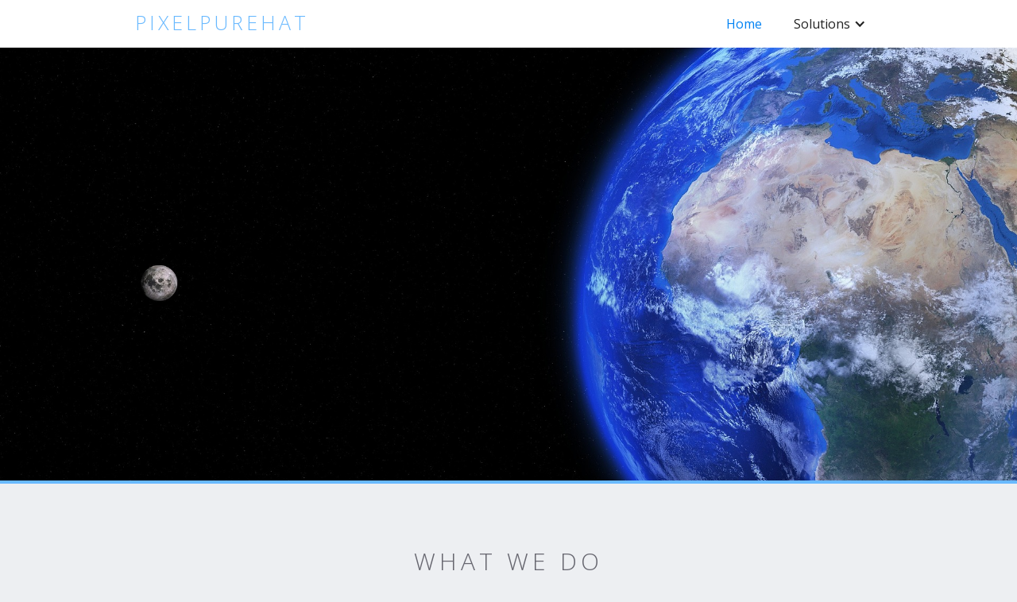

--- FILE ---
content_type: text/html
request_url: https://www.pixelpurehat.com/
body_size: 4257
content:
<!DOCTYPE html><!-- This site was created in Webflow. https://webflow.com --><!-- Last Published: Tue Jul 08 2025 04:24:04 GMT+0000 (Coordinated Universal Time) --><html data-wf-domain="www.pixelpurehat.com" data-wf-page="6140a0c039ddac731f1c0fc6" data-wf-site="6140a0bf39ddac60651c0fc1" data-wf-status="1"><head><meta charset="utf-8"/><title>PixelPureHat - Digital Advertising Transformation Agency</title><meta content="width=device-width, initial-scale=1" name="viewport"/><meta content="Webflow" name="generator"/><link href="https://cdn.prod.website-files.com/6140a0bf39ddac60651c0fc1/css/abds-stupendous-project.webflow.shared.91f78f5e3.css" rel="stylesheet" type="text/css"/><link href="https://fonts.googleapis.com" rel="preconnect"/><link href="https://fonts.gstatic.com" rel="preconnect" crossorigin="anonymous"/><script src="https://ajax.googleapis.com/ajax/libs/webfont/1.6.26/webfont.js" type="text/javascript"></script><script type="text/javascript">WebFont.load({  google: {    families: ["Open Sans:300,300italic,400,400italic,600,600italic,700,700italic,800,800italic","Roboto:300,regular,500"]  }});</script><script type="text/javascript">!function(o,c){var n=c.documentElement,t=" w-mod-";n.className+=t+"js",("ontouchstart"in o||o.DocumentTouch&&c instanceof DocumentTouch)&&(n.className+=t+"touch")}(window,document);</script><link href="https://cdn.prod.website-files.com/img/favicon.ico" rel="shortcut icon" type="image/x-icon"/><link href="https://cdn.prod.website-files.com/6140a0bf39ddac60651c0fc1/614499b26be9f96ea2919360_Pixel_logo_webclip_black.png" rel="apple-touch-icon"/><script async="" src="https://www.googletagmanager.com/gtag/js?id=UA-6432360-7"></script><script type="text/javascript">window.dataLayer = window.dataLayer || [];function gtag(){dataLayer.push(arguments);}gtag('js', new Date());gtag('config', 'UA-6432360-7', {'anonymize_ip': false});</script><script src="https://www.google.com/recaptcha/api.js" type="text/javascript"></script></head><body><div data-collapse="medium" data-animation="default" data-duration="400" data-easing="ease" data-easing2="ease" role="banner" class="navigation-bar w-nav"><div class="w-container"><a href="/" aria-current="page" class="brand-link w-nav-brand w--current"><h1 class="brand-text">PIXELPUREHAT</h1></a><nav role="navigation" class="navigation-menu w-nav-menu"><a href="/" aria-current="page" class="navigation-link w-nav-link w--current">Home</a><div data-delay="0" data-hover="false" class="w-dropdown"><div class="w-dropdown-toggle"><div class="w-icon-dropdown-toggle"></div><div>Solutions</div></div><nav class="w-dropdown-list"><a href="/mobile-app-advertising" class="w-dropdown-link">Mobile App Advertising </a><a href="/performance-driven-marketing" class="w-dropdown-link">Performance Marketing </a></nav></div></nav><div class="hamburger-button w-nav-button"><div class="w-icon-nav-menu"></div></div></div></div><div class="hero-section centered"><div data-w-id="e464d218-f801-55d1-1f50-7da00b5bfb8f" style="opacity:0" class="container-5 w-container"><h1 data-ix="fade-in-bottom-page-loads" class="hero-heading">PIXELPUREHAT</h1><div data-ix="fade-in-bottom-page-loads" class="hero-subheading">Ai Performance-Driven Advertising. Built for Growth.</div></div></div><div class="section"><div class="container w-container"><div class="section-title-group"><h2 class="section-heading centered">what we do</h2><div class="section-subheading center">At Pixel Pure Hat, we engineer high-converting digital campaigns that fuse native advertising, programmatic media, and creative strategy — designed to scale results, not just impressions.</div></div><div class="w-row"><div class="w-col w-col-4"><div data-w-id="270e8437-efa3-df11-d438-de69b23e41e9" style="opacity:0" class="white-box"><img src="https://cdn.prod.website-files.com/6140a0bf39ddac60651c0fc1/6140a0c039ddacbece1c0fec_feather-15-white.svg" alt="" class="grid-image"/><h3 class="heading">App Growthmarketing</h3><p>Crafting creative and effective mobile marketing strategies that drive growth and engagement for your brand. </p></div><div data-w-id="770017ca-1e98-a742-9dc4-a58f3c6e3bb3" style="opacity:0" class="white-box"><img src="https://cdn.prod.website-files.com/6140a0bf39ddac60651c0fc1/6140a0c039ddacb7811c1015_social-34-white.svg" alt="" class="grid-image"/><h3 class="heading">Content Marketing</h3><p>Creating engaging, high-quality content that drives traffic, generates leads, and increases conversions</p></div></div><div class="w-col w-col-4"><div data-w-id="29c25774-570b-ddb2-69b5-f4ddbb194afd" style="opacity:0" class="white-box"><img src="https://cdn.prod.website-files.com/6140a0bf39ddac60651c0fc1/6140a0c039ddacb6f01c0fd5_feather2-17-white.svg" width="210" alt="" class="grid-image"/><h3>Perfomance Marketing</h3><p>Creating data-driven campaigns that drive conversions, maximize ROI, and help businesses achieve their goals.</p></div><div data-w-id="81f3fceb-7151-1c7a-fdae-f87cac79d8d9" style="opacity:0" class="white-box"><img src="https://cdn.prod.website-files.com/6140a0bf39ddac60651c0fc1/6140a0c039ddac41831c0ff2_social-15-white.svg" width="210" alt="" class="grid-image"/><h3>Ecommerce<br/>Marketing<br/></h3><p>Increase your sales on Amazon, Etsy, Target, Walmart, and your own store</p></div></div><div class="w-col w-col-4"><div data-w-id="49e69b8a-ef40-4d84-1f92-d2617143b8db" style="opacity:0" class="white-box"><img src="https://cdn.prod.website-files.com/6140a0bf39ddac60651c0fc1/6140a0c039ddac52871c0ffd_feather2-22-white.svg" alt="" class="grid-image"/><h3>Business <br/>Leads(B2B)</h3><p>Providing businesses with targeted, verified leads that are more likely to convert into customers. </p></div><div data-w-id="b20c7542-eea9-58d8-ea3f-72f8605cdd17" style="opacity:0" class="white-box"><img src="https://cdn.prod.website-files.com/6140a0bf39ddac60651c0fc1/6140a0c039ddac34f91c1013_social-16-white.svg" alt="" class="grid-image"/><h3>VideO Advertising</h3><p>Native video, Native video inRead, Preroll ads and other custom formats that help brands deliver messages to targeted users </p></div></div></div></div></div><div class="section accent"><div class="w-container"><div class="section-title-group"><h2 class="section-heading centered white">services</h2><div class="section-subheading center off-white">This is some text inside of a div block.</div></div><div class="w-row"><div class="w-col w-col-6"><div class="white-box transparent"><img src="https://cdn.prod.website-files.com/6140a0bf39ddac60651c0fc1/6140a0c039ddac0aa61c100b_city-scape.jpg" sizes="(max-width: 767px) 96vw, (max-width: 991px) 354px, 460px" srcset="https://cdn.prod.website-files.com/6140a0bf39ddac60651c0fc1/6140a0c039ddac0aa61c100b_city-scape-p-500x334.jpeg 500w, https://cdn.prod.website-files.com/6140a0bf39ddac60651c0fc1/6140a0c039ddac0aa61c100b_city-scape-p-1080x721.jpeg 1080w, https://cdn.prod.website-files.com/6140a0bf39ddac60651c0fc1/6140a0c039ddac0aa61c100b_city-scape.jpg 1300w" alt="" class="fullwidth-image"/><h3 class="white-text">360 Advertising</h3><p class="white-text">We manage advertising on search engines, social media, mobile apps, native ads and programmatic all in a 360 solution.</p></div></div><div class="w-col w-col-6"><div class="white-box transparent"><img src="https://cdn.prod.website-files.com/6140a0bf39ddac60651c0fc1/6140a0c039ddac1eaa1c1009_photo-1416400639808-f41f0c149b09.jpg" sizes="(max-width: 767px) 96vw, (max-width: 991px) 354px, 460px" srcset="https://cdn.prod.website-files.com/6140a0bf39ddac60651c0fc1/6140a0c039ddac1eaa1c1009_photo-1416400639808-f41f0c149b09-p-1080x721.jpeg 1080w, https://cdn.prod.website-files.com/6140a0bf39ddac60651c0fc1/6140a0c039ddac1eaa1c1009_photo-1416400639808-f41f0c149b09.jpg 1300w" alt="" class="fullwidth-image"/><h3 class="white-text">Content Marketing</h3><p class="white-text">Content is the backbone of brand messages, we optimize content to people and search engines (SEO)</p></div></div></div></div></div><div class="section"><div class="container-2 w-container"><div class="section-title-group"><h2 class="section-heading centered">The Process</h2><div class="section-subheading center">This is how we manage Successful campaigns in 3 steps</div></div><div data-duration-in="300" data-duration-out="100" data-current="Tab 1" data-easing="ease" class="tabs-wrapper w-tabs"><div class="tab-menu w-tab-menu"><a data-w-tab="Tab 1" class="button tab w-inline-block w-tab-link w--current"><div>1-Breif</div></a><a data-w-tab="Tab 2" class="button tab w-inline-block w-tab-link"><div>2-Planing </div></a><a data-w-tab="Tab 3" class="button tab w-inline-block w-tab-link"><div>3-Optimization</div></a></div><div class="tabs-content w-tab-content"><div data-w-tab="Tab 1" class="w-tab-pane w--tab-active"><div><img src="https://cdn.prod.website-files.com/6140a0bf39ddac60651c0fc1/6140a0c039ddacea8e1c100d_photo-1422222948315-28aadb7a2cb8.jpg" sizes="(max-width: 767px) 100vw, (max-width: 991px) 728px, 940px" srcset="https://cdn.prod.website-files.com/6140a0bf39ddac60651c0fc1/6140a0c039ddacea8e1c100d_photo-1422222948315-28aadb7a2cb8-p-1080x721.jpeg 1080w, https://cdn.prod.website-files.com/6140a0bf39ddac60651c0fc1/6140a0c039ddacea8e1c100d_photo-1422222948315-28aadb7a2cb8.jpg 1300w" alt="" class="fullwidth-image"/><h2 class="heading-3">Campaign Briefing </h2><p>We receive and verify brief for every single campaign to make sure all parties are aligned on the main objectives and key performance indicators (KPIs). Whether it an official RFD, an email, a whatsapp message or any, once we receive it, we turn it into a detailed document with sheet for KPIs</p></div></div><div data-w-tab="Tab 2" class="w-tab-pane"><div><img src="https://cdn.prod.website-files.com/6140a0bf39ddac60651c0fc1/61420530f923ed4504087bbe_business-3639451_1920.jpg" sizes="100vw" srcset="https://cdn.prod.website-files.com/6140a0bf39ddac60651c0fc1/61420530f923ed4504087bbe_business-3639451_1920-p-800.jpeg 800w, https://cdn.prod.website-files.com/6140a0bf39ddac60651c0fc1/61420530f923ed4504087bbe_business-3639451_1920-p-1080.jpeg 1080w, https://cdn.prod.website-files.com/6140a0bf39ddac60651c0fc1/61420530f923ed4504087bbe_business-3639451_1920-p-1600.jpeg 1600w, https://cdn.prod.website-files.com/6140a0bf39ddac60651c0fc1/61420530f923ed4504087bbe_business-3639451_1920.jpg 1920w" alt="" class="fullwidth-image"/><h2>Planning </h2><p>We plan every campaign as if it is the only campaign we are running, we take care of details, budgets, timelines and goals, our main goal is to get the campaign succeed not to just run it, proper planning is a key to make sure the campaign is delivering what it was created for at the right time with the right budget </p></div></div><div data-w-tab="Tab 3" class="w-tab-pane"><div><img src="https://cdn.prod.website-files.com/6140a0bf39ddac60651c0fc1/6140c89fc8342f96da540ed3_ferris-wheel-4792152_1280.jpg" sizes="100vw" srcset="https://cdn.prod.website-files.com/6140a0bf39ddac60651c0fc1/6140c89fc8342f96da540ed3_ferris-wheel-4792152_1280-p-500.jpeg 500w, https://cdn.prod.website-files.com/6140a0bf39ddac60651c0fc1/6140c89fc8342f96da540ed3_ferris-wheel-4792152_1280-p-1080.jpeg 1080w, https://cdn.prod.website-files.com/6140a0bf39ddac60651c0fc1/6140c89fc8342f96da540ed3_ferris-wheel-4792152_1280.jpg 1280w" alt="" class="fullwidth-image"/><h2>On going optimization</h2></div><p>Once the campaign is running we start optimization after 1 hour to make sure the campaign is delivering as per the plan and provide realtime feedback and reporting to the client .</p></div></div></div></div></div><header id="hero-overlay" class="hero-overlay"><div class="centered-container w-container"><h1>100k campaigns to over 500 clients and growing</h1><p> <br/>Schedule a total free call with one of our digital consultant to get started  </p><div><a href="#contact-form" class="button w-button">Join them now</a></div></div></header><section id="contact-form" class="contact-form"></section><div class="footer"><div class="w-container"><div class="w-row"><div class="spc w-col w-col-9"><h5>about PIXELPUREHAT</h5><p>Founded in 2014, PIXELPUREHAT is focused on optimizing the advertising industry to deliver real KPIs in the modern age through our patent pending analytical tools that focuses on delivering results from online advertising at an affordable, scalable and preset costs. <br/><br/>‍</p></div><div class="spc w-clearfix w-col w-col-3"><h5>social</h5><img src="https://cdn.prod.website-files.com/6140a0bf39ddac60651c0fc1/6140a0c039ddac12b91c0fee_social-09.svg" width="20" alt="" class="info-icon"/><a href="https://www.linkedin.com/company/pixel-pure-hat/" class="footer-link with-icon">Linkedin</a><a href="mailto:contact@pixelpurehat.com" class="footer-link with-icon">contact@pixelpurehat.com</a></div></div></div></div><div class="footer center"><div class="w-container"><div class="footer-text">PIXELPUREHAT</div></div></div><script src="https://d3e54v103j8qbb.cloudfront.net/js/jquery-3.5.1.min.dc5e7f18c8.js?site=6140a0bf39ddac60651c0fc1" type="text/javascript" integrity="sha256-9/aliU8dGd2tb6OSsuzixeV4y/faTqgFtohetphbbj0=" crossorigin="anonymous"></script><script src="https://cdn.prod.website-files.com/6140a0bf39ddac60651c0fc1/js/webflow.schunk.36b8fb49256177c8.js" type="text/javascript"></script><script src="https://cdn.prod.website-files.com/6140a0bf39ddac60651c0fc1/js/webflow.schunk.039ed449019d8266.js" type="text/javascript"></script><script src="https://cdn.prod.website-files.com/6140a0bf39ddac60651c0fc1/js/webflow.schunk.1280f00a05bfa137.js" type="text/javascript"></script><script src="https://cdn.prod.website-files.com/6140a0bf39ddac60651c0fc1/js/webflow.b6fccfcf.8636f933aa2c2062.js" type="text/javascript"></script></body></html>

--- FILE ---
content_type: text/javascript
request_url: https://cdn.prod.website-files.com/6140a0bf39ddac60651c0fc1/js/webflow.schunk.1280f00a05bfa137.js
body_size: 24076
content:
(self.webpackChunk=self.webpackChunk||[]).push([["929"],{941:function(e,t,n){"use strict";var r=n(3949),i=n(6011);i.setEnv(r.env),r.define("ix2",e.exports=function(){return i})},3946:function(e,t,n){"use strict";Object.defineProperty(t,"__esModule",{value:!0});var r={actionListPlaybackChanged:function(){return H},animationFrameChanged:function(){return G},clearRequested:function(){return w},elementStateChanged:function(){return x},eventListenerAdded:function(){return B},eventStateChanged:function(){return j},instanceAdded:function(){return X},instanceRemoved:function(){return W},instanceStarted:function(){return U},mediaQueriesDefined:function(){return Q},parameterChanged:function(){return k},playbackRequested:function(){return v},previewRequested:function(){return M},rawDataImported:function(){return R},sessionInitialized:function(){return b},sessionStarted:function(){return L},sessionStopped:function(){return P},stopRequested:function(){return D},testFrameRendered:function(){return V},viewportWidthChanged:function(){return Y}};for(var i in r)Object.defineProperty(t,i,{enumerable:!0,get:r[i]});let o=n(7087),u=n(9468),{IX2_RAW_DATA_IMPORTED:a,IX2_SESSION_INITIALIZED:l,IX2_SESSION_STARTED:c,IX2_SESSION_STOPPED:s,IX2_PREVIEW_REQUESTED:f,IX2_PLAYBACK_REQUESTED:d,IX2_STOP_REQUESTED:E,IX2_CLEAR_REQUESTED:p,IX2_EVENT_LISTENER_ADDED:I,IX2_TEST_FRAME_RENDERED:_,IX2_EVENT_STATE_CHANGED:T,IX2_ANIMATION_FRAME_CHANGED:g,IX2_PARAMETER_CHANGED:O,IX2_INSTANCE_ADDED:y,IX2_INSTANCE_STARTED:m,IX2_INSTANCE_REMOVED:A,IX2_ELEMENT_STATE_CHANGED:C,IX2_ACTION_LIST_PLAYBACK_CHANGED:h,IX2_VIEWPORT_WIDTH_CHANGED:N,IX2_MEDIA_QUERIES_DEFINED:S}=o.IX2EngineActionTypes,{reifyState:F}=u.IX2VanillaUtils,R=e=>({type:a,payload:{...F(e)}}),b=({hasBoundaryNodes:e,reducedMotion:t})=>({type:l,payload:{hasBoundaryNodes:e,reducedMotion:t}}),L=()=>({type:c}),P=()=>({type:s}),M=({rawData:e,defer:t})=>({type:f,payload:{defer:t,rawData:e}}),v=({actionTypeId:e=o.ActionTypeConsts.GENERAL_START_ACTION,actionListId:t,actionItemId:n,eventId:r,allowEvents:i,immediate:u,testManual:a,verbose:l,rawData:c})=>({type:d,payload:{actionTypeId:e,actionListId:t,actionItemId:n,testManual:a,eventId:r,allowEvents:i,immediate:u,verbose:l,rawData:c}}),D=e=>({type:E,payload:{actionListId:e}}),w=()=>({type:p}),B=(e,t)=>({type:I,payload:{target:e,listenerParams:t}}),V=(e=1)=>({type:_,payload:{step:e}}),j=(e,t)=>({type:T,payload:{stateKey:e,newState:t}}),G=(e,t)=>({type:g,payload:{now:e,parameters:t}}),k=(e,t)=>({type:O,payload:{key:e,value:t}}),X=e=>({type:y,payload:{...e}}),U=(e,t)=>({type:m,payload:{instanceId:e,time:t}}),W=e=>({type:A,payload:{instanceId:e}}),x=(e,t,n,r)=>({type:C,payload:{elementId:e,actionTypeId:t,current:n,actionItem:r}}),H=({actionListId:e,isPlaying:t})=>({type:h,payload:{actionListId:e,isPlaying:t}}),Y=({width:e,mediaQueries:t})=>({type:N,payload:{width:e,mediaQueries:t}}),Q=()=>({type:S})},6011:function(e,t,n){"use strict";Object.defineProperty(t,"__esModule",{value:!0});var r,i={actions:function(){return c},destroy:function(){return p},init:function(){return E},setEnv:function(){return d},store:function(){return f}};for(var o in i)Object.defineProperty(t,o,{enumerable:!0,get:i[o]});let u=n(9516),a=(r=n(7243))&&r.__esModule?r:{default:r},l=n(1970),c=function(e,t){if(e&&e.__esModule)return e;if(null===e||"object"!=typeof e&&"function"!=typeof e)return{default:e};var n=s(t);if(n&&n.has(e))return n.get(e);var r={__proto__:null},i=Object.defineProperty&&Object.getOwnPropertyDescriptor;for(var o in e)if("default"!==o&&Object.prototype.hasOwnProperty.call(e,o)){var u=i?Object.getOwnPropertyDescriptor(e,o):null;u&&(u.get||u.set)?Object.defineProperty(r,o,u):r[o]=e[o]}return r.default=e,n&&n.set(e,r),r}(n(3946));function s(e){if("function"!=typeof WeakMap)return null;var t=new WeakMap,n=new WeakMap;return(s=function(e){return e?n:t})(e)}let f=(0,u.createStore)(a.default);function d(e){e()&&(0,l.observeRequests)(f)}function E(e){p(),(0,l.startEngine)({store:f,rawData:e,allowEvents:!0})}function p(){(0,l.stopEngine)(f)}},5012:function(e,t,n){"use strict";Object.defineProperty(t,"__esModule",{value:!0});var r={elementContains:function(){return O},getChildElements:function(){return m},getClosestElement:function(){return C},getProperty:function(){return p},getQuerySelector:function(){return _},getRefType:function(){return h},getSiblingElements:function(){return A},getStyle:function(){return E},getValidDocument:function(){return T},isSiblingNode:function(){return y},matchSelector:function(){return I},queryDocument:function(){return g},setStyle:function(){return d}};for(var i in r)Object.defineProperty(t,i,{enumerable:!0,get:r[i]});let o=n(9468),u=n(7087),{ELEMENT_MATCHES:a}=o.IX2BrowserSupport,{IX2_ID_DELIMITER:l,HTML_ELEMENT:c,PLAIN_OBJECT:s,WF_PAGE:f}=u.IX2EngineConstants;function d(e,t,n){e.style[t]=n}function E(e,t){return t.startsWith("--")?window.getComputedStyle(document.documentElement).getPropertyValue(t):e.style instanceof CSSStyleDeclaration?e.style[t]:void 0}function p(e,t){return e[t]}function I(e){return t=>t[a](e)}function _({id:e,selector:t}){if(e){let t=e;if(-1!==e.indexOf(l)){let n=e.split(l),r=n[0];if(t=n[1],r!==document.documentElement.getAttribute(f))return null}return`[data-w-id="${t}"], [data-w-id^="${t}_instance"]`}return t}function T(e){return null==e||e===document.documentElement.getAttribute(f)?document:null}function g(e,t){return Array.prototype.slice.call(document.querySelectorAll(t?e+" "+t:e))}function O(e,t){return e.contains(t)}function y(e,t){return e!==t&&e.parentNode===t.parentNode}function m(e){let t=[];for(let n=0,{length:r}=e||[];n<r;n++){let{children:r}=e[n],{length:i}=r;if(i)for(let e=0;e<i;e++)t.push(r[e])}return t}function A(e=[]){let t=[],n=[];for(let r=0,{length:i}=e;r<i;r++){let{parentNode:i}=e[r];if(!i||!i.children||!i.children.length||-1!==n.indexOf(i))continue;n.push(i);let o=i.firstElementChild;for(;null!=o;)-1===e.indexOf(o)&&t.push(o),o=o.nextElementSibling}return t}let C=Element.prototype.closest?(e,t)=>document.documentElement.contains(e)?e.closest(t):null:(e,t)=>{if(!document.documentElement.contains(e))return null;let n=e;do{if(n[a]&&n[a](t))return n;n=n.parentNode}while(null!=n);return null};function h(e){return null!=e&&"object"==typeof e?e instanceof Element?c:s:null}},1970:function(e,t,n){"use strict";Object.defineProperty(t,"__esModule",{value:!0});var r={observeRequests:function(){return q},startActionGroup:function(){return ep},startEngine:function(){return er},stopActionGroup:function(){return eE},stopAllActionGroups:function(){return ed},stopEngine:function(){return ei}};for(var i in r)Object.defineProperty(t,i,{enumerable:!0,get:r[i]});let o=g(n(9777)),u=g(n(4738)),a=g(n(4659)),l=g(n(3452)),c=g(n(6633)),s=g(n(3729)),f=g(n(2397)),d=g(n(5082)),E=n(7087),p=n(9468),I=n(3946),_=function(e,t){if(e&&e.__esModule)return e;if(null===e||"object"!=typeof e&&"function"!=typeof e)return{default:e};var n=O(t);if(n&&n.has(e))return n.get(e);var r={__proto__:null},i=Object.defineProperty&&Object.getOwnPropertyDescriptor;for(var o in e)if("default"!==o&&Object.prototype.hasOwnProperty.call(e,o)){var u=i?Object.getOwnPropertyDescriptor(e,o):null;u&&(u.get||u.set)?Object.defineProperty(r,o,u):r[o]=e[o]}return r.default=e,n&&n.set(e,r),r}(n(5012)),T=g(n(8955));function g(e){return e&&e.__esModule?e:{default:e}}function O(e){if("function"!=typeof WeakMap)return null;var t=new WeakMap,n=new WeakMap;return(O=function(e){return e?n:t})(e)}let y=Object.keys(E.QuickEffectIds),m=e=>y.includes(e),{COLON_DELIMITER:A,BOUNDARY_SELECTOR:C,HTML_ELEMENT:h,RENDER_GENERAL:N,W_MOD_IX:S}=E.IX2EngineConstants,{getAffectedElements:F,getElementId:R,getDestinationValues:b,observeStore:L,getInstanceId:P,renderHTMLElement:M,clearAllStyles:v,getMaxDurationItemIndex:D,getComputedStyle:w,getInstanceOrigin:B,reduceListToGroup:V,shouldNamespaceEventParameter:j,getNamespacedParameterId:G,shouldAllowMediaQuery:k,cleanupHTMLElement:X,clearObjectCache:U,stringifyTarget:W,mediaQueriesEqual:x,shallowEqual:H}=p.IX2VanillaUtils,{isPluginType:Y,createPluginInstance:Q,getPluginDuration:$}=p.IX2VanillaPlugins,K=navigator.userAgent,z=K.match(/iPad/i)||K.match(/iPhone/);function q(e){L({store:e,select:({ixRequest:e})=>e.preview,onChange:Z}),L({store:e,select:({ixRequest:e})=>e.playback,onChange:ee}),L({store:e,select:({ixRequest:e})=>e.stop,onChange:et}),L({store:e,select:({ixRequest:e})=>e.clear,onChange:en})}function Z({rawData:e,defer:t},n){let r=()=>{er({store:n,rawData:e,allowEvents:!0}),J()};t?setTimeout(r,0):r()}function J(){document.dispatchEvent(new CustomEvent("IX2_PAGE_UPDATE"))}function ee(e,t){let{actionTypeId:n,actionListId:r,actionItemId:i,eventId:o,allowEvents:u,immediate:a,testManual:l,verbose:c=!0}=e,{rawData:s}=e;if(r&&i&&s&&a){let e=s.actionLists[r];e&&(s=V({actionList:e,actionItemId:i,rawData:s}))}if(er({store:t,rawData:s,allowEvents:u,testManual:l}),r&&n===E.ActionTypeConsts.GENERAL_START_ACTION||m(n)){eE({store:t,actionListId:r}),ef({store:t,actionListId:r,eventId:o});let e=ep({store:t,eventId:o,actionListId:r,immediate:a,verbose:c});c&&e&&t.dispatch((0,I.actionListPlaybackChanged)({actionListId:r,isPlaying:!a}))}}function et({actionListId:e},t){e?eE({store:t,actionListId:e}):ed({store:t}),ei(t)}function en(e,t){ei(t),v({store:t,elementApi:_})}function er({store:e,rawData:t,allowEvents:n,testManual:r}){let{ixSession:i}=e.getState();if(t&&e.dispatch((0,I.rawDataImported)(t)),!i.active){(e.dispatch((0,I.sessionInitialized)({hasBoundaryNodes:!!document.querySelector(C),reducedMotion:document.body.hasAttribute("data-wf-ix-vacation")&&window.matchMedia("(prefers-reduced-motion)").matches})),n)&&(function(e){let{ixData:t}=e.getState(),{eventTypeMap:n}=t;ea(e),(0,f.default)(n,(t,n)=>{let r=T.default[n];if(!r)return void console.warn(`IX2 event type not configured: ${n}`);!function({logic:e,store:t,events:n}){!function(e){if(!z)return;let t={},n="";for(let r in e){let{eventTypeId:i,target:o}=e[r],u=_.getQuerySelector(o);t[u]||(i===E.EventTypeConsts.MOUSE_CLICK||i===E.EventTypeConsts.MOUSE_SECOND_CLICK)&&(t[u]=!0,n+=u+"{cursor: pointer;touch-action: manipulation;}")}if(n){let e=document.createElement("style");e.textContent=n,document.body.appendChild(e)}}(n);let{types:r,handler:i}=e,{ixData:l}=t.getState(),{actionLists:c}=l,s=el(n,es);if(!(0,a.default)(s))return;(0,f.default)(s,(e,r)=>{let i=n[r],{action:a,id:s,mediaQueries:f=l.mediaQueryKeys}=i,{actionListId:d}=a.config;x(f,l.mediaQueryKeys)||t.dispatch((0,I.mediaQueriesDefined)()),a.actionTypeId===E.ActionTypeConsts.GENERAL_CONTINUOUS_ACTION&&(Array.isArray(i.config)?i.config:[i.config]).forEach(n=>{let{continuousParameterGroupId:r}=n,i=(0,u.default)(c,`${d}.continuousParameterGroups`,[]),a=(0,o.default)(i,({id:e})=>e===r),l=(n.smoothing||0)/100,f=(n.restingState||0)/100;a&&e.forEach((e,r)=>{!function({store:e,eventStateKey:t,eventTarget:n,eventId:r,eventConfig:i,actionListId:o,parameterGroup:a,smoothing:l,restingValue:c}){let{ixData:s,ixSession:f}=e.getState(),{events:d}=s,p=d[r],{eventTypeId:I}=p,T={},g={},O=[],{continuousActionGroups:y}=a,{id:m}=a;j(I,i)&&(m=G(t,m));let h=f.hasBoundaryNodes&&n?_.getClosestElement(n,C):null;y.forEach(e=>{let{keyframe:t,actionItems:r}=e;r.forEach(e=>{let{actionTypeId:r}=e,{target:i}=e.config;if(!i)return;let o=i.boundaryMode?h:null,u=W(i)+A+r;if(g[u]=function(e=[],t,n){let r,i=[...e];return i.some((e,n)=>e.keyframe===t&&(r=n,!0)),null==r&&(r=i.length,i.push({keyframe:t,actionItems:[]})),i[r].actionItems.push(n),i}(g[u],t,e),!T[u]){T[u]=!0;let{config:t}=e;F({config:t,event:p,eventTarget:n,elementRoot:o,elementApi:_}).forEach(e=>{O.push({element:e,key:u})})}})}),O.forEach(({element:t,key:n})=>{let i=g[n],a=(0,u.default)(i,"[0].actionItems[0]",{}),{actionTypeId:s}=a,f=(s===E.ActionTypeConsts.PLUGIN_RIVE?0===(a.config?.target?.selectorGuids||[]).length:Y(s))?Q(s)?.(t,a):null,d=b({element:t,actionItem:a,elementApi:_},f);eI({store:e,element:t,eventId:r,actionListId:o,actionItem:a,destination:d,continuous:!0,parameterId:m,actionGroups:i,smoothing:l,restingValue:c,pluginInstance:f})})}({store:t,eventStateKey:s+A+r,eventTarget:e,eventId:s,eventConfig:n,actionListId:d,parameterGroup:a,smoothing:l,restingValue:f})})}),(a.actionTypeId===E.ActionTypeConsts.GENERAL_START_ACTION||m(a.actionTypeId))&&ef({store:t,actionListId:d,eventId:s})});let p=e=>{let{ixSession:r}=t.getState();ec(s,(o,u,a)=>{let c=n[u],s=r.eventState[a],{action:f,mediaQueries:d=l.mediaQueryKeys}=c;if(!k(d,r.mediaQueryKey))return;let p=(n={})=>{let r=i({store:t,element:o,event:c,eventConfig:n,nativeEvent:e,eventStateKey:a},s);H(r,s)||t.dispatch((0,I.eventStateChanged)(a,r))};f.actionTypeId===E.ActionTypeConsts.GENERAL_CONTINUOUS_ACTION?(Array.isArray(c.config)?c.config:[c.config]).forEach(p):p()})},T=(0,d.default)(p,12),g=({target:e=document,types:n,throttle:r})=>{n.split(" ").filter(Boolean).forEach(n=>{let i=r?T:p;e.addEventListener(n,i),t.dispatch((0,I.eventListenerAdded)(e,[n,i]))})};Array.isArray(r)?r.forEach(g):"string"==typeof r&&g(e)}({logic:r,store:e,events:t})});let{ixSession:r}=e.getState();r.eventListeners.length&&function(e){let t=()=>{ea(e)};eu.forEach(n=>{window.addEventListener(n,t),e.dispatch((0,I.eventListenerAdded)(window,[n,t]))}),t()}(e)}(e),function(){let{documentElement:e}=document;-1===e.className.indexOf(S)&&(e.className+=` ${S}`)}(),e.getState().ixSession.hasDefinedMediaQueries&&L({store:e,select:({ixSession:e})=>e.mediaQueryKey,onChange:()=>{ei(e),v({store:e,elementApi:_}),er({store:e,allowEvents:!0}),J()}}));e.dispatch((0,I.sessionStarted)()),function(e,t){let n=r=>{let{ixSession:i,ixParameters:o}=e.getState();if(i.active)if(e.dispatch((0,I.animationFrameChanged)(r,o)),t){let t=L({store:e,select:({ixSession:e})=>e.tick,onChange:e=>{n(e),t()}})}else requestAnimationFrame(n)};n(window.performance.now())}(e,r)}}function ei(e){let{ixSession:t}=e.getState();if(t.active){let{eventListeners:n}=t;n.forEach(eo),U(),e.dispatch((0,I.sessionStopped)())}}function eo({target:e,listenerParams:t}){e.removeEventListener.apply(e,t)}let eu=["resize","orientationchange"];function ea(e){let{ixSession:t,ixData:n}=e.getState(),r=window.innerWidth;if(r!==t.viewportWidth){let{mediaQueries:t}=n;e.dispatch((0,I.viewportWidthChanged)({width:r,mediaQueries:t}))}}let el=(e,t)=>(0,l.default)((0,s.default)(e,t),c.default),ec=(e,t)=>{(0,f.default)(e,(e,n)=>{e.forEach((e,r)=>{t(e,n,n+A+r)})})},es=e=>F({config:{target:e.target,targets:e.targets},elementApi:_});function ef({store:e,actionListId:t,eventId:n}){let{ixData:r,ixSession:i}=e.getState(),{actionLists:o,events:a}=r,l=a[n],c=o[t];if(c&&c.useFirstGroupAsInitialState){let o=(0,u.default)(c,"actionItemGroups[0].actionItems",[]);if(!k((0,u.default)(l,"mediaQueries",r.mediaQueryKeys),i.mediaQueryKey))return;o.forEach(r=>{let{config:i,actionTypeId:o}=r,u=F({config:i?.target?.useEventTarget===!0&&i?.target?.objectId==null?{target:l.target,targets:l.targets}:i,event:l,elementApi:_}),a=Y(o);u.forEach(i=>{let u=a?Q(o)?.(i,r):null;eI({destination:b({element:i,actionItem:r,elementApi:_},u),immediate:!0,store:e,element:i,eventId:n,actionItem:r,actionListId:t,pluginInstance:u})})})}}function ed({store:e}){let{ixInstances:t}=e.getState();(0,f.default)(t,t=>{if(!t.continuous){let{actionListId:n,verbose:r}=t;e_(t,e),r&&e.dispatch((0,I.actionListPlaybackChanged)({actionListId:n,isPlaying:!1}))}})}function eE({store:e,eventId:t,eventTarget:n,eventStateKey:r,actionListId:i}){let{ixInstances:o,ixSession:a}=e.getState(),l=a.hasBoundaryNodes&&n?_.getClosestElement(n,C):null;(0,f.default)(o,n=>{let o=(0,u.default)(n,"actionItem.config.target.boundaryMode"),a=!r||n.eventStateKey===r;if(n.actionListId===i&&n.eventId===t&&a){if(l&&o&&!_.elementContains(l,n.element))return;e_(n,e),n.verbose&&e.dispatch((0,I.actionListPlaybackChanged)({actionListId:i,isPlaying:!1}))}})}function ep({store:e,eventId:t,eventTarget:n,eventStateKey:r,actionListId:i,groupIndex:o=0,immediate:a,verbose:l}){let{ixData:c,ixSession:s}=e.getState(),{events:f}=c,d=f[t]||{},{mediaQueries:E=c.mediaQueryKeys}=d,{actionItemGroups:p,useFirstGroupAsInitialState:I}=(0,u.default)(c,`actionLists.${i}`,{});if(!p||!p.length)return!1;o>=p.length&&(0,u.default)(d,"config.loop")&&(o=0),0===o&&I&&o++;let T=(0===o||1===o&&I)&&m(d.action?.actionTypeId)?d.config.delay:void 0,g=(0,u.default)(p,[o,"actionItems"],[]);if(!g.length||!k(E,s.mediaQueryKey))return!1;let O=s.hasBoundaryNodes&&n?_.getClosestElement(n,C):null,y=D(g),A=!1;return g.forEach((u,c)=>{let{config:s,actionTypeId:f}=u,E=Y(f),{target:p}=s;p&&F({config:s,event:d,eventTarget:n,elementRoot:p.boundaryMode?O:null,elementApi:_}).forEach((s,d)=>{let p=E?Q(f)?.(s,u):null,I=E?$(f)(s,u):null;A=!0;let g=w({element:s,actionItem:u}),O=b({element:s,actionItem:u,elementApi:_},p);eI({store:e,element:s,actionItem:u,eventId:t,eventTarget:n,eventStateKey:r,actionListId:i,groupIndex:o,isCarrier:y===c&&0===d,computedStyle:g,destination:O,immediate:a,verbose:l,pluginInstance:p,pluginDuration:I,instanceDelay:T})})}),A}function eI(e){let t,{store:n,computedStyle:r,...i}=e,{element:o,actionItem:u,immediate:a,pluginInstance:l,continuous:c,restingValue:s,eventId:f}=i,d=P(),{ixElements:p,ixSession:T,ixData:g}=n.getState(),O=R(p,o),{refState:y}=p[O]||{},m=_.getRefType(o),A=T.reducedMotion&&E.ReducedMotionTypes[u.actionTypeId];if(A&&c)switch(g.events[f]?.eventTypeId){case E.EventTypeConsts.MOUSE_MOVE:case E.EventTypeConsts.MOUSE_MOVE_IN_VIEWPORT:t=s;break;default:t=.5}let C=B(o,y,r,u,_,l);if(n.dispatch((0,I.instanceAdded)({instanceId:d,elementId:O,origin:C,refType:m,skipMotion:A,skipToValue:t,...i})),eT(document.body,"ix2-animation-started",d),a)return void function(e,t){let{ixParameters:n}=e.getState();e.dispatch((0,I.instanceStarted)(t,0)),e.dispatch((0,I.animationFrameChanged)(performance.now(),n));let{ixInstances:r}=e.getState();eg(r[t],e)}(n,d);L({store:n,select:({ixInstances:e})=>e[d],onChange:eg}),c||n.dispatch((0,I.instanceStarted)(d,T.tick))}function e_(e,t){eT(document.body,"ix2-animation-stopping",{instanceId:e.id,state:t.getState()});let{elementId:n,actionItem:r}=e,{ixElements:i}=t.getState(),{ref:o,refType:u}=i[n]||{};u===h&&X(o,r,_),t.dispatch((0,I.instanceRemoved)(e.id))}function eT(e,t,n){let r=document.createEvent("CustomEvent");r.initCustomEvent(t,!0,!0,n),e.dispatchEvent(r)}function eg(e,t){let{active:n,continuous:r,complete:i,elementId:o,actionItem:u,actionTypeId:a,renderType:l,current:c,groupIndex:s,eventId:f,eventTarget:d,eventStateKey:E,actionListId:p,isCarrier:T,styleProp:g,verbose:O,pluginInstance:y}=e,{ixData:m,ixSession:A}=t.getState(),{events:C}=m,{mediaQueries:S=m.mediaQueryKeys}=C&&C[f]?C[f]:{};if(k(S,A.mediaQueryKey)&&(r||n||i)){if(c||l===N&&i){t.dispatch((0,I.elementStateChanged)(o,a,c,u));let{ixElements:e}=t.getState(),{ref:n,refType:r,refState:i}=e[o]||{},s=i&&i[a];(r===h||Y(a))&&M(n,i,s,f,u,g,_,l,y)}if(i){if(T){let e=ep({store:t,eventId:f,eventTarget:d,eventStateKey:E,actionListId:p,groupIndex:s+1,verbose:O});O&&!e&&t.dispatch((0,I.actionListPlaybackChanged)({actionListId:p,isPlaying:!1}))}e_(e,t)}}}},8955:function(e,t,n){"use strict";let r;Object.defineProperty(t,"__esModule",{value:!0}),Object.defineProperty(t,"default",{enumerable:!0,get:function(){return eE}});let i=f(n(5801)),o=f(n(4738)),u=f(n(3789)),a=n(7087),l=n(1970),c=n(3946),s=n(9468);function f(e){return e&&e.__esModule?e:{default:e}}let{MOUSE_CLICK:d,MOUSE_SECOND_CLICK:E,MOUSE_DOWN:p,MOUSE_UP:I,MOUSE_OVER:_,MOUSE_OUT:T,DROPDOWN_CLOSE:g,DROPDOWN_OPEN:O,SLIDER_ACTIVE:y,SLIDER_INACTIVE:m,TAB_ACTIVE:A,TAB_INACTIVE:C,NAVBAR_CLOSE:h,NAVBAR_OPEN:N,MOUSE_MOVE:S,PAGE_SCROLL_DOWN:F,SCROLL_INTO_VIEW:R,SCROLL_OUT_OF_VIEW:b,PAGE_SCROLL_UP:L,SCROLLING_IN_VIEW:P,PAGE_FINISH:M,ECOMMERCE_CART_CLOSE:v,ECOMMERCE_CART_OPEN:D,PAGE_START:w,PAGE_SCROLL:B}=a.EventTypeConsts,V="COMPONENT_ACTIVE",j="COMPONENT_INACTIVE",{COLON_DELIMITER:G}=a.IX2EngineConstants,{getNamespacedParameterId:k}=s.IX2VanillaUtils,X=e=>t=>!!("object"==typeof t&&e(t))||t,U=X(({element:e,nativeEvent:t})=>e===t.target),W=X(({element:e,nativeEvent:t})=>e.contains(t.target)),x=(0,i.default)([U,W]),H=(e,t)=>{if(t){let{ixData:n}=e.getState(),{events:r}=n,i=r[t];if(i&&!ee[i.eventTypeId])return i}return null},Y=({store:e,event:t})=>{let{action:n}=t,{autoStopEventId:r}=n.config;return!!H(e,r)},Q=({store:e,event:t,element:n,eventStateKey:r},i)=>{let{action:u,id:a}=t,{actionListId:c,autoStopEventId:s}=u.config,f=H(e,s);return f&&(0,l.stopActionGroup)({store:e,eventId:s,eventTarget:n,eventStateKey:s+G+r.split(G)[1],actionListId:(0,o.default)(f,"action.config.actionListId")}),(0,l.stopActionGroup)({store:e,eventId:a,eventTarget:n,eventStateKey:r,actionListId:c}),(0,l.startActionGroup)({store:e,eventId:a,eventTarget:n,eventStateKey:r,actionListId:c}),i},$=(e,t)=>(n,r)=>!0===e(n,r)?t(n,r):r,K={handler:$(x,Q)},z={...K,types:[V,j].join(" ")},q=[{target:window,types:"resize orientationchange",throttle:!0},{target:document,types:"scroll wheel readystatechange IX2_PAGE_UPDATE",throttle:!0}],Z="mouseover mouseout",J={types:q},ee={PAGE_START:w,PAGE_FINISH:M},et=(()=>{let e=void 0!==window.pageXOffset,t="CSS1Compat"===document.compatMode?document.documentElement:document.body;return()=>({scrollLeft:e?window.pageXOffset:t.scrollLeft,scrollTop:e?window.pageYOffset:t.scrollTop,stiffScrollTop:(0,u.default)(e?window.pageYOffset:t.scrollTop,0,t.scrollHeight-window.innerHeight),scrollWidth:t.scrollWidth,scrollHeight:t.scrollHeight,clientWidth:t.clientWidth,clientHeight:t.clientHeight,innerWidth:window.innerWidth,innerHeight:window.innerHeight})})(),en=(e,t)=>!(e.left>t.right||e.right<t.left||e.top>t.bottom||e.bottom<t.top),er=({element:e,nativeEvent:t})=>{let{type:n,target:r,relatedTarget:i}=t,o=e.contains(r);if("mouseover"===n&&o)return!0;let u=e.contains(i);return"mouseout"===n&&!!o&&!!u},ei=e=>{let{element:t,event:{config:n}}=e,{clientWidth:r,clientHeight:i}=et(),o=n.scrollOffsetValue,u="PX"===n.scrollOffsetUnit?o:i*(o||0)/100;return en(t.getBoundingClientRect(),{left:0,top:u,right:r,bottom:i-u})},eo=e=>(t,n)=>{let{type:r}=t.nativeEvent,i=-1!==[V,j].indexOf(r)?r===V:n.isActive,o={...n,isActive:i};return(!n||o.isActive!==n.isActive)&&e(t,o)||o},eu=e=>(t,n)=>{let r={elementHovered:er(t)};return(n?r.elementHovered!==n.elementHovered:r.elementHovered)&&e(t,r)||r},ea=e=>(t,n={})=>{let r,i,{stiffScrollTop:o,scrollHeight:u,innerHeight:a}=et(),{event:{config:l,eventTypeId:c}}=t,{scrollOffsetValue:s,scrollOffsetUnit:f}=l,d=u-a,E=Number((o/d).toFixed(2));if(n&&n.percentTop===E)return n;let p=("PX"===f?s:a*(s||0)/100)/d,I=0;n&&(r=E>n.percentTop,I=(i=n.scrollingDown!==r)?E:n.anchorTop);let _=c===F?E>=I+p:E<=I-p,T={...n,percentTop:E,inBounds:_,anchorTop:I,scrollingDown:r};return n&&_&&(i||T.inBounds!==n.inBounds)&&e(t,T)||T},el=(e,t)=>e.left>t.left&&e.left<t.right&&e.top>t.top&&e.top<t.bottom,ec=e=>(t,n={clickCount:0})=>{let r={clickCount:n.clickCount%2+1};return r.clickCount!==n.clickCount&&e(t,r)||r},es=(e=!0)=>({...z,handler:$(e?x:U,eo((e,t)=>t.isActive?K.handler(e,t):t))}),ef=(e=!0)=>({...z,handler:$(e?x:U,eo((e,t)=>t.isActive?t:K.handler(e,t)))}),ed={...J,handler:(r=(e,t)=>{let{elementVisible:n}=t,{event:r,store:i}=e,{ixData:o}=i.getState(),{events:u}=o;return!u[r.action.config.autoStopEventId]&&t.triggered?t:r.eventTypeId===R===n?(Q(e),{...t,triggered:!0}):t},(e,t)=>{let n={...t,elementVisible:ei(e)};return(t?n.elementVisible!==t.elementVisible:n.elementVisible)&&r(e,n)||n})},eE={[y]:es(),[m]:ef(),[O]:es(),[g]:ef(),[N]:es(!1),[h]:ef(!1),[A]:es(),[C]:ef(),[D]:{types:"ecommerce-cart-open",handler:$(x,Q)},[v]:{types:"ecommerce-cart-close",handler:$(x,Q)},[d]:{types:"click",handler:$(x,ec((e,{clickCount:t})=>{Y(e)?1===t&&Q(e):Q(e)}))},[E]:{types:"click",handler:$(x,ec((e,{clickCount:t})=>{2===t&&Q(e)}))},[p]:{...K,types:"mousedown"},[I]:{...K,types:"mouseup"},[_]:{types:Z,handler:$(x,eu((e,t)=>{t.elementHovered&&Q(e)}))},[T]:{types:Z,handler:$(x,eu((e,t)=>{t.elementHovered||Q(e)}))},[S]:{types:"mousemove mouseout scroll",handler:({store:e,element:t,eventConfig:n,nativeEvent:r,eventStateKey:i},o={clientX:0,clientY:0,pageX:0,pageY:0})=>{let{basedOn:u,selectedAxis:l,continuousParameterGroupId:s,reverse:f,restingState:d=0}=n,{clientX:E=o.clientX,clientY:p=o.clientY,pageX:I=o.pageX,pageY:_=o.pageY}=r,T="X_AXIS"===l,g="mouseout"===r.type,O=d/100,y=s,m=!1;switch(u){case a.EventBasedOn.VIEWPORT:O=T?Math.min(E,window.innerWidth)/window.innerWidth:Math.min(p,window.innerHeight)/window.innerHeight;break;case a.EventBasedOn.PAGE:{let{scrollLeft:e,scrollTop:t,scrollWidth:n,scrollHeight:r}=et();O=T?Math.min(e+I,n)/n:Math.min(t+_,r)/r;break}case a.EventBasedOn.ELEMENT:default:{y=k(i,s);let e=0===r.type.indexOf("mouse");if(e&&!0!==x({element:t,nativeEvent:r}))break;let n=t.getBoundingClientRect(),{left:o,top:u,width:a,height:l}=n;if(!e&&!el({left:E,top:p},n))break;m=!0,O=T?(E-o)/a:(p-u)/l}}return g&&(O>.95||O<.05)&&(O=Math.round(O)),(u!==a.EventBasedOn.ELEMENT||m||m!==o.elementHovered)&&(O=f?1-O:O,e.dispatch((0,c.parameterChanged)(y,O))),{elementHovered:m,clientX:E,clientY:p,pageX:I,pageY:_}}},[B]:{types:q,handler:({store:e,eventConfig:t})=>{let{continuousParameterGroupId:n,reverse:r}=t,{scrollTop:i,scrollHeight:o,clientHeight:u}=et(),a=i/(o-u);a=r?1-a:a,e.dispatch((0,c.parameterChanged)(n,a))}},[P]:{types:q,handler:({element:e,store:t,eventConfig:n,eventStateKey:r},i={scrollPercent:0})=>{let{scrollLeft:o,scrollTop:u,scrollWidth:l,scrollHeight:s,clientHeight:f}=et(),{basedOn:d,selectedAxis:E,continuousParameterGroupId:p,startsEntering:I,startsExiting:_,addEndOffset:T,addStartOffset:g,addOffsetValue:O=0,endOffsetValue:y=0}=n;if(d===a.EventBasedOn.VIEWPORT){let e="X_AXIS"===E?o/l:u/s;return e!==i.scrollPercent&&t.dispatch((0,c.parameterChanged)(p,e)),{scrollPercent:e}}{let n=k(r,p),o=e.getBoundingClientRect(),u=(g?O:0)/100,a=(T?y:0)/100;u=I?u:1-u,a=_?a:1-a;let l=o.top+Math.min(o.height*u,f),d=Math.min(f+(o.top+o.height*a-l),s),E=Math.min(Math.max(0,f-l),d)/d;return E!==i.scrollPercent&&t.dispatch((0,c.parameterChanged)(n,E)),{scrollPercent:E}}}},[R]:ed,[b]:ed,[F]:{...J,handler:ea((e,t)=>{t.scrollingDown&&Q(e)})},[L]:{...J,handler:ea((e,t)=>{t.scrollingDown||Q(e)})},[M]:{types:"readystatechange IX2_PAGE_UPDATE",handler:$(U,(e,t)=>{let n={finished:"complete"===document.readyState};return n.finished&&!(t&&t.finshed)&&Q(e),n})},[w]:{types:"readystatechange IX2_PAGE_UPDATE",handler:$(U,(e,t)=>(t||Q(e),{started:!0}))}}},4609:function(e,t,n){"use strict";Object.defineProperty(t,"__esModule",{value:!0}),Object.defineProperty(t,"ixData",{enumerable:!0,get:function(){return i}});let{IX2_RAW_DATA_IMPORTED:r}=n(7087).IX2EngineActionTypes,i=(e=Object.freeze({}),t)=>t.type===r?t.payload.ixData||Object.freeze({}):e},7718:function(e,t,n){"use strict";Object.defineProperty(t,"__esModule",{value:!0}),Object.defineProperty(t,"ixInstances",{enumerable:!0,get:function(){return m}});let r=n(7087),i=n(9468),o=n(1185),{IX2_RAW_DATA_IMPORTED:u,IX2_SESSION_STOPPED:a,IX2_INSTANCE_ADDED:l,IX2_INSTANCE_STARTED:c,IX2_INSTANCE_REMOVED:s,IX2_ANIMATION_FRAME_CHANGED:f}=r.IX2EngineActionTypes,{optimizeFloat:d,applyEasing:E,createBezierEasing:p}=i.IX2EasingUtils,{RENDER_GENERAL:I}=r.IX2EngineConstants,{getItemConfigByKey:_,getRenderType:T,getStyleProp:g}=i.IX2VanillaUtils,O=(e,t)=>{let n,r,i,u,{position:a,parameterId:l,actionGroups:c,destinationKeys:s,smoothing:f,restingValue:p,actionTypeId:I,customEasingFn:T,skipMotion:g,skipToValue:O}=e,{parameters:y}=t.payload,m=Math.max(1-f,.01),A=y[l];null==A&&(m=1,A=p);let C=d((Math.max(A,0)||0)-a),h=g?O:d(a+C*m),N=100*h;if(h===a&&e.current)return e;for(let e=0,{length:t}=c;e<t;e++){let{keyframe:t,actionItems:o}=c[e];if(0===e&&(n=o[0]),N>=t){n=o[0];let a=c[e+1],l=a&&N!==t;r=l?a.actionItems[0]:null,l&&(i=t/100,u=(a.keyframe-t)/100)}}let S={};if(n&&!r)for(let e=0,{length:t}=s;e<t;e++){let t=s[e];S[t]=_(I,t,n.config)}else if(n&&r&&void 0!==i&&void 0!==u){let e=(h-i)/u,t=E(n.config.easing,e,T);for(let e=0,{length:i}=s;e<i;e++){let i=s[e],o=_(I,i,n.config),u=(_(I,i,r.config)-o)*t+o;S[i]=u}}return(0,o.merge)(e,{position:h,current:S})},y=(e,t)=>{let{active:n,origin:r,start:i,immediate:u,renderType:a,verbose:l,actionItem:c,destination:s,destinationKeys:f,pluginDuration:p,instanceDelay:_,customEasingFn:T,skipMotion:g}=e,O=c.config.easing,{duration:y,delay:m}=c.config;null!=p&&(y=p),m=null!=_?_:m,a===I?y=0:(u||g)&&(y=m=0);let{now:A}=t.payload;if(n&&r){let t=A-(i+m);if(l){let t=y+m,n=d(Math.min(Math.max(0,(A-i)/t),1));e=(0,o.set)(e,"verboseTimeElapsed",t*n)}if(t<0)return e;let n=d(Math.min(Math.max(0,t/y),1)),u=E(O,n,T),a={},c=null;return f.length&&(c=f.reduce((e,t)=>{let n=s[t],i=parseFloat(r[t])||0,o=parseFloat(n)-i;return e[t]=o*u+i,e},{})),a.current=c,a.position=n,1===n&&(a.active=!1,a.complete=!0),(0,o.merge)(e,a)}return e},m=(e=Object.freeze({}),t)=>{switch(t.type){case u:return t.payload.ixInstances||Object.freeze({});case a:return Object.freeze({});case l:{let{instanceId:n,elementId:r,actionItem:i,eventId:u,eventTarget:a,eventStateKey:l,actionListId:c,groupIndex:s,isCarrier:f,origin:d,destination:E,immediate:I,verbose:_,continuous:O,parameterId:y,actionGroups:m,smoothing:A,restingValue:C,pluginInstance:h,pluginDuration:N,instanceDelay:S,skipMotion:F,skipToValue:R}=t.payload,{actionTypeId:b}=i,L=T(b),P=g(L,b),M=Object.keys(E).filter(e=>null!=E[e]&&"string"!=typeof E[e]),{easing:v}=i.config;return(0,o.set)(e,n,{id:n,elementId:r,active:!1,position:0,start:0,origin:d,destination:E,destinationKeys:M,immediate:I,verbose:_,current:null,actionItem:i,actionTypeId:b,eventId:u,eventTarget:a,eventStateKey:l,actionListId:c,groupIndex:s,renderType:L,isCarrier:f,styleProp:P,continuous:O,parameterId:y,actionGroups:m,smoothing:A,restingValue:C,pluginInstance:h,pluginDuration:N,instanceDelay:S,skipMotion:F,skipToValue:R,customEasingFn:Array.isArray(v)&&4===v.length?p(v):void 0})}case c:{let{instanceId:n,time:r}=t.payload;return(0,o.mergeIn)(e,[n],{active:!0,complete:!1,start:r})}case s:{let{instanceId:n}=t.payload;if(!e[n])return e;let r={},i=Object.keys(e),{length:o}=i;for(let t=0;t<o;t++){let o=i[t];o!==n&&(r[o]=e[o])}return r}case f:{let n=e,r=Object.keys(e),{length:i}=r;for(let u=0;u<i;u++){let i=r[u],a=e[i],l=a.continuous?O:y;n=(0,o.set)(n,i,l(a,t))}return n}default:return e}}},1540:function(e,t,n){"use strict";Object.defineProperty(t,"__esModule",{value:!0}),Object.defineProperty(t,"ixParameters",{enumerable:!0,get:function(){return u}});let{IX2_RAW_DATA_IMPORTED:r,IX2_SESSION_STOPPED:i,IX2_PARAMETER_CHANGED:o}=n(7087).IX2EngineActionTypes,u=(e={},t)=>{switch(t.type){case r:return t.payload.ixParameters||{};case i:return{};case o:{let{key:n,value:r}=t.payload;return e[n]=r,e}default:return e}}},7243:function(e,t,n){"use strict";Object.defineProperty(t,"__esModule",{value:!0}),Object.defineProperty(t,"default",{enumerable:!0,get:function(){return f}});let r=n(9516),i=n(4609),o=n(628),u=n(5862),a=n(9468),l=n(7718),c=n(1540),{ixElements:s}=a.IX2ElementsReducer,f=(0,r.combineReducers)({ixData:i.ixData,ixRequest:o.ixRequest,ixSession:u.ixSession,ixElements:s,ixInstances:l.ixInstances,ixParameters:c.ixParameters})},628:function(e,t,n){"use strict";Object.defineProperty(t,"__esModule",{value:!0}),Object.defineProperty(t,"ixRequest",{enumerable:!0,get:function(){return f}});let r=n(7087),i=n(1185),{IX2_PREVIEW_REQUESTED:o,IX2_PLAYBACK_REQUESTED:u,IX2_STOP_REQUESTED:a,IX2_CLEAR_REQUESTED:l}=r.IX2EngineActionTypes,c={preview:{},playback:{},stop:{},clear:{}},s=Object.create(null,{[o]:{value:"preview"},[u]:{value:"playback"},[a]:{value:"stop"},[l]:{value:"clear"}}),f=(e=c,t)=>{if(t.type in s){let n=[s[t.type]];return(0,i.setIn)(e,[n],{...t.payload})}return e}},5862:function(e,t,n){"use strict";Object.defineProperty(t,"__esModule",{value:!0}),Object.defineProperty(t,"ixSession",{enumerable:!0,get:function(){return _}});let r=n(7087),i=n(1185),{IX2_SESSION_INITIALIZED:o,IX2_SESSION_STARTED:u,IX2_TEST_FRAME_RENDERED:a,IX2_SESSION_STOPPED:l,IX2_EVENT_LISTENER_ADDED:c,IX2_EVENT_STATE_CHANGED:s,IX2_ANIMATION_FRAME_CHANGED:f,IX2_ACTION_LIST_PLAYBACK_CHANGED:d,IX2_VIEWPORT_WIDTH_CHANGED:E,IX2_MEDIA_QUERIES_DEFINED:p}=r.IX2EngineActionTypes,I={active:!1,tick:0,eventListeners:[],eventState:{},playbackState:{},viewportWidth:0,mediaQueryKey:null,hasBoundaryNodes:!1,hasDefinedMediaQueries:!1,reducedMotion:!1},_=(e=I,t)=>{switch(t.type){case o:{let{hasBoundaryNodes:n,reducedMotion:r}=t.payload;return(0,i.merge)(e,{hasBoundaryNodes:n,reducedMotion:r})}case u:return(0,i.set)(e,"active",!0);case a:{let{payload:{step:n=20}}=t;return(0,i.set)(e,"tick",e.tick+n)}case l:return I;case f:{let{payload:{now:n}}=t;return(0,i.set)(e,"tick",n)}case c:{let n=(0,i.addLast)(e.eventListeners,t.payload);return(0,i.set)(e,"eventListeners",n)}case s:{let{stateKey:n,newState:r}=t.payload;return(0,i.setIn)(e,["eventState",n],r)}case d:{let{actionListId:n,isPlaying:r}=t.payload;return(0,i.setIn)(e,["playbackState",n],r)}case E:{let{width:n,mediaQueries:r}=t.payload,o=r.length,u=null;for(let e=0;e<o;e++){let{key:t,min:i,max:o}=r[e];if(n>=i&&n<=o){u=t;break}}return(0,i.merge)(e,{viewportWidth:n,mediaQueryKey:u})}case p:return(0,i.set)(e,"hasDefinedMediaQueries",!0);default:return e}}},7377:function(e,t){"use strict";Object.defineProperty(t,"__esModule",{value:!0});var n={clearPlugin:function(){return s},createPluginInstance:function(){return l},getPluginConfig:function(){return i},getPluginDestination:function(){return a},getPluginDuration:function(){return o},getPluginOrigin:function(){return u},renderPlugin:function(){return c}};for(var r in n)Object.defineProperty(t,r,{enumerable:!0,get:n[r]});let i=e=>e.value,o=(e,t)=>{if("auto"!==t.config.duration)return null;let n=parseFloat(e.getAttribute("data-duration"));return n>0?1e3*n:1e3*parseFloat(e.getAttribute("data-default-duration"))},u=e=>e||{value:0},a=e=>({value:e.value}),l=e=>{let t=window.Webflow.require("lottie");if(!t)return null;let n=t.createInstance(e);return n.stop(),n.setSubframe(!0),n},c=(e,t,n)=>{if(!e)return;let r=t[n.actionTypeId].value/100;e.goToFrame(e.frames*r)},s=e=>{let t=window.Webflow.require("lottie");t&&t.createInstance(e).stop()}},2570:function(e,t){"use strict";Object.defineProperty(t,"__esModule",{value:!0});var n={clearPlugin:function(){return p},createPluginInstance:function(){return d},getPluginConfig:function(){return l},getPluginDestination:function(){return f},getPluginDuration:function(){return c},getPluginOrigin:function(){return s},renderPlugin:function(){return E}};for(var r in n)Object.defineProperty(t,r,{enumerable:!0,get:n[r]});let i="--wf-rive-fit",o="--wf-rive-alignment",u=e=>document.querySelector(`[data-w-id="${e}"]`),a=()=>window.Webflow.require("rive"),l=(e,t)=>e.value.inputs[t],c=()=>null,s=(e,t)=>{if(e)return e;let n={},{inputs:r={}}=t.config.value;for(let e in r)null==r[e]&&(n[e]=0);return n},f=e=>e.value.inputs??{},d=(e,t)=>{if((t.config?.target?.selectorGuids||[]).length>0)return e;let n=t?.config?.target?.pluginElement;return n?u(n):null},E=(e,{PLUGIN_RIVE:t},n)=>{let r=a();if(!r)return;let u=r.getInstance(e),l=r.rive.StateMachineInputType,{name:c,inputs:s={}}=n.config.value||{};function f(e){if(e.loaded)n();else{let t=()=>{n(),e?.off("load",t)};e?.on("load",t)}function n(){let n=e.stateMachineInputs(c);if(null!=n){if(e.isPlaying||e.play(c,!1),i in s||o in s){let t=e.layout,n=s[i]??t.fit,r=s[o]??t.alignment;(n!==t.fit||r!==t.alignment)&&(e.layout=t.copyWith({fit:n,alignment:r}))}for(let e in s){if(e===i||e===o)continue;let r=n.find(t=>t.name===e);if(null!=r)switch(r.type){case l.Boolean:null!=s[e]&&(r.value=!!s[e]);break;case l.Number:{let n=t[e];null!=n&&(r.value=n);break}case l.Trigger:s[e]&&r.fire()}}}}}u?.rive?f(u.rive):r.setLoadHandler(e,f)},p=(e,t)=>null},2866:function(e,t){"use strict";Object.defineProperty(t,"__esModule",{value:!0});var n={clearPlugin:function(){return p},createPluginInstance:function(){return d},getPluginConfig:function(){return a},getPluginDestination:function(){return f},getPluginDuration:function(){return l},getPluginOrigin:function(){return s},renderPlugin:function(){return E}};for(var r in n)Object.defineProperty(t,r,{enumerable:!0,get:n[r]});let i=e=>document.querySelector(`[data-w-id="${e}"]`),o=()=>window.Webflow.require("spline"),u=(e,t)=>e.filter(e=>!t.includes(e)),a=(e,t)=>e.value[t],l=()=>null,c=Object.freeze({positionX:0,positionY:0,positionZ:0,rotationX:0,rotationY:0,rotationZ:0,scaleX:1,scaleY:1,scaleZ:1}),s=(e,t)=>{let n=Object.keys(t.config.value);if(e){let t=u(n,Object.keys(e));return t.length?t.reduce((e,t)=>(e[t]=c[t],e),e):e}return n.reduce((e,t)=>(e[t]=c[t],e),{})},f=e=>e.value,d=(e,t)=>{let n=t?.config?.target?.pluginElement;return n?i(n):null},E=(e,t,n)=>{let r=o();if(!r)return;let i=r.getInstance(e),u=n.config.target.objectId,a=e=>{if(!e)throw Error("Invalid spline app passed to renderSpline");let n=u&&e.findObjectById(u);if(!n)return;let{PLUGIN_SPLINE:r}=t;null!=r.positionX&&(n.position.x=r.positionX),null!=r.positionY&&(n.position.y=r.positionY),null!=r.positionZ&&(n.position.z=r.positionZ),null!=r.rotationX&&(n.rotation.x=r.rotationX),null!=r.rotationY&&(n.rotation.y=r.rotationY),null!=r.rotationZ&&(n.rotation.z=r.rotationZ),null!=r.scaleX&&(n.scale.x=r.scaleX),null!=r.scaleY&&(n.scale.y=r.scaleY),null!=r.scaleZ&&(n.scale.z=r.scaleZ)};i?a(i.spline):r.setLoadHandler(e,a)},p=()=>null},1407:function(e,t,n){"use strict";Object.defineProperty(t,"__esModule",{value:!0});var r={clearPlugin:function(){return E},createPluginInstance:function(){return s},getPluginConfig:function(){return u},getPluginDestination:function(){return c},getPluginDuration:function(){return a},getPluginOrigin:function(){return l},renderPlugin:function(){return d}};for(var i in r)Object.defineProperty(t,i,{enumerable:!0,get:r[i]});let o=n(380),u=(e,t)=>e.value[t],a=()=>null,l=(e,t)=>{if(e)return e;let n=t.config.value,r=t.config.target.objectId,i=getComputedStyle(document.documentElement).getPropertyValue(r);return null!=n.size?{size:parseInt(i,10)}:"%"===n.unit||"-"===n.unit?{size:parseFloat(i)}:null!=n.red&&null!=n.green&&null!=n.blue?(0,o.normalizeColor)(i):void 0},c=e=>e.value,s=()=>null,f={color:{match:({red:e,green:t,blue:n,alpha:r})=>[e,t,n,r].every(e=>null!=e),getValue:({red:e,green:t,blue:n,alpha:r})=>`rgba(${e}, ${t}, ${n}, ${r})`},size:{match:({size:e})=>null!=e,getValue:({size:e},t)=>"-"===t?e:`${e}${t}`}},d=(e,t,n)=>{let{target:{objectId:r},value:{unit:i}}=n.config,o=t.PLUGIN_VARIABLE,u=Object.values(f).find(e=>e.match(o,i));u&&document.documentElement.style.setProperty(r,u.getValue(o,i))},E=(e,t)=>{let n=t.config.target.objectId;document.documentElement.style.removeProperty(n)}},3690:function(e,t,n){"use strict";Object.defineProperty(t,"__esModule",{value:!0}),Object.defineProperty(t,"pluginMethodMap",{enumerable:!0,get:function(){return s}});let r=n(7087),i=c(n(7377)),o=c(n(2866)),u=c(n(2570)),a=c(n(1407));function l(e){if("function"!=typeof WeakMap)return null;var t=new WeakMap,n=new WeakMap;return(l=function(e){return e?n:t})(e)}function c(e,t){if(!t&&e&&e.__esModule)return e;if(null===e||"object"!=typeof e&&"function"!=typeof e)return{default:e};var n=l(t);if(n&&n.has(e))return n.get(e);var r={__proto__:null},i=Object.defineProperty&&Object.getOwnPropertyDescriptor;for(var o in e)if("default"!==o&&Object.prototype.hasOwnProperty.call(e,o)){var u=i?Object.getOwnPropertyDescriptor(e,o):null;u&&(u.get||u.set)?Object.defineProperty(r,o,u):r[o]=e[o]}return r.default=e,n&&n.set(e,r),r}let s=new Map([[r.ActionTypeConsts.PLUGIN_LOTTIE,{...i}],[r.ActionTypeConsts.PLUGIN_SPLINE,{...o}],[r.ActionTypeConsts.PLUGIN_RIVE,{...u}],[r.ActionTypeConsts.PLUGIN_VARIABLE,{...a}]])},8023:function(e,t){"use strict";Object.defineProperty(t,"__esModule",{value:!0});var n={IX2_ACTION_LIST_PLAYBACK_CHANGED:function(){return y},IX2_ANIMATION_FRAME_CHANGED:function(){return p},IX2_CLEAR_REQUESTED:function(){return f},IX2_ELEMENT_STATE_CHANGED:function(){return O},IX2_EVENT_LISTENER_ADDED:function(){return d},IX2_EVENT_STATE_CHANGED:function(){return E},IX2_INSTANCE_ADDED:function(){return _},IX2_INSTANCE_REMOVED:function(){return g},IX2_INSTANCE_STARTED:function(){return T},IX2_MEDIA_QUERIES_DEFINED:function(){return A},IX2_PARAMETER_CHANGED:function(){return I},IX2_PLAYBACK_REQUESTED:function(){return c},IX2_PREVIEW_REQUESTED:function(){return l},IX2_RAW_DATA_IMPORTED:function(){return i},IX2_SESSION_INITIALIZED:function(){return o},IX2_SESSION_STARTED:function(){return u},IX2_SESSION_STOPPED:function(){return a},IX2_STOP_REQUESTED:function(){return s},IX2_TEST_FRAME_RENDERED:function(){return C},IX2_VIEWPORT_WIDTH_CHANGED:function(){return m}};for(var r in n)Object.defineProperty(t,r,{enumerable:!0,get:n[r]});let i="IX2_RAW_DATA_IMPORTED",o="IX2_SESSION_INITIALIZED",u="IX2_SESSION_STARTED",a="IX2_SESSION_STOPPED",l="IX2_PREVIEW_REQUESTED",c="IX2_PLAYBACK_REQUESTED",s="IX2_STOP_REQUESTED",f="IX2_CLEAR_REQUESTED",d="IX2_EVENT_LISTENER_ADDED",E="IX2_EVENT_STATE_CHANGED",p="IX2_ANIMATION_FRAME_CHANGED",I="IX2_PARAMETER_CHANGED",_="IX2_INSTANCE_ADDED",T="IX2_INSTANCE_STARTED",g="IX2_INSTANCE_REMOVED",O="IX2_ELEMENT_STATE_CHANGED",y="IX2_ACTION_LIST_PLAYBACK_CHANGED",m="IX2_VIEWPORT_WIDTH_CHANGED",A="IX2_MEDIA_QUERIES_DEFINED",C="IX2_TEST_FRAME_RENDERED"},2686:function(e,t){"use strict";Object.defineProperty(t,"__esModule",{value:!0});var n={ABSTRACT_NODE:function(){return et},AUTO:function(){return x},BACKGROUND:function(){return j},BACKGROUND_COLOR:function(){return V},BAR_DELIMITER:function(){return Q},BORDER_COLOR:function(){return G},BOUNDARY_SELECTOR:function(){return l},CHILDREN:function(){return $},COLON_DELIMITER:function(){return Y},COLOR:function(){return k},COMMA_DELIMITER:function(){return H},CONFIG_UNIT:function(){return _},CONFIG_VALUE:function(){return d},CONFIG_X_UNIT:function(){return E},CONFIG_X_VALUE:function(){return c},CONFIG_Y_UNIT:function(){return p},CONFIG_Y_VALUE:function(){return s},CONFIG_Z_UNIT:function(){return I},CONFIG_Z_VALUE:function(){return f},DISPLAY:function(){return X},FILTER:function(){return v},FLEX:function(){return U},FONT_VARIATION_SETTINGS:function(){return D},HEIGHT:function(){return B},HTML_ELEMENT:function(){return J},IMMEDIATE_CHILDREN:function(){return K},IX2_ID_DELIMITER:function(){return i},OPACITY:function(){return M},PARENT:function(){return q},PLAIN_OBJECT:function(){return ee},PRESERVE_3D:function(){return Z},RENDER_GENERAL:function(){return er},RENDER_PLUGIN:function(){return eo},RENDER_STYLE:function(){return ei},RENDER_TRANSFORM:function(){return en},ROTATE_X:function(){return S},ROTATE_Y:function(){return F},ROTATE_Z:function(){return R},SCALE_3D:function(){return N},SCALE_X:function(){return A},SCALE_Y:function(){return C},SCALE_Z:function(){return h},SIBLINGS:function(){return z},SKEW:function(){return b},SKEW_X:function(){return L},SKEW_Y:function(){return P},TRANSFORM:function(){return T},TRANSLATE_3D:function(){return m},TRANSLATE_X:function(){return g},TRANSLATE_Y:function(){return O},TRANSLATE_Z:function(){return y},WF_PAGE:function(){return o},WIDTH:function(){return w},WILL_CHANGE:function(){return W},W_MOD_IX:function(){return a},W_MOD_JS:function(){return u}};for(var r in n)Object.defineProperty(t,r,{enumerable:!0,get:n[r]});let i="|",o="data-wf-page",u="w-mod-js",a="w-mod-ix",l=".w-dyn-item",c="xValue",s="yValue",f="zValue",d="value",E="xUnit",p="yUnit",I="zUnit",_="unit",T="transform",g="translateX",O="translateY",y="translateZ",m="translate3d",A="scaleX",C="scaleY",h="scaleZ",N="scale3d",S="rotateX",F="rotateY",R="rotateZ",b="skew",L="skewX",P="skewY",M="opacity",v="filter",D="font-variation-settings",w="width",B="height",V="backgroundColor",j="background",G="borderColor",k="color",X="display",U="flex",W="willChange",x="AUTO",H=",",Y=":",Q="|",$="CHILDREN",K="IMMEDIATE_CHILDREN",z="SIBLINGS",q="PARENT",Z="preserve-3d",J="HTML_ELEMENT",ee="PLAIN_OBJECT",et="ABSTRACT_NODE",en="RENDER_TRANSFORM",er="RENDER_GENERAL",ei="RENDER_STYLE",eo="RENDER_PLUGIN"},262:function(e,t){"use strict";Object.defineProperty(t,"__esModule",{value:!0});var n={ActionAppliesTo:function(){return o},ActionTypeConsts:function(){return i}};for(var r in n)Object.defineProperty(t,r,{enumerable:!0,get:n[r]});let i={TRANSFORM_MOVE:"TRANSFORM_MOVE",TRANSFORM_SCALE:"TRANSFORM_SCALE",TRANSFORM_ROTATE:"TRANSFORM_ROTATE",TRANSFORM_SKEW:"TRANSFORM_SKEW",STYLE_OPACITY:"STYLE_OPACITY",STYLE_SIZE:"STYLE_SIZE",STYLE_FILTER:"STYLE_FILTER",STYLE_FONT_VARIATION:"STYLE_FONT_VARIATION",STYLE_BACKGROUND_COLOR:"STYLE_BACKGROUND_COLOR",STYLE_BORDER:"STYLE_BORDER",STYLE_TEXT_COLOR:"STYLE_TEXT_COLOR",OBJECT_VALUE:"OBJECT_VALUE",PLUGIN_LOTTIE:"PLUGIN_LOTTIE",PLUGIN_SPLINE:"PLUGIN_SPLINE",PLUGIN_RIVE:"PLUGIN_RIVE",PLUGIN_VARIABLE:"PLUGIN_VARIABLE",GENERAL_DISPLAY:"GENERAL_DISPLAY",GENERAL_START_ACTION:"GENERAL_START_ACTION",GENERAL_CONTINUOUS_ACTION:"GENERAL_CONTINUOUS_ACTION",GENERAL_COMBO_CLASS:"GENERAL_COMBO_CLASS",GENERAL_STOP_ACTION:"GENERAL_STOP_ACTION",GENERAL_LOOP:"GENERAL_LOOP",STYLE_BOX_SHADOW:"STYLE_BOX_SHADOW"},o={ELEMENT:"ELEMENT",ELEMENT_CLASS:"ELEMENT_CLASS",TRIGGER_ELEMENT:"TRIGGER_ELEMENT"}},7087:function(e,t,n){"use strict";Object.defineProperty(t,"__esModule",{value:!0});var r={ActionTypeConsts:function(){return u.ActionTypeConsts},IX2EngineActionTypes:function(){return a},IX2EngineConstants:function(){return l},QuickEffectIds:function(){return o.QuickEffectIds}};for(var i in r)Object.defineProperty(t,i,{enumerable:!0,get:r[i]});let o=c(n(1833),t),u=c(n(262),t);c(n(8704),t),c(n(3213),t);let a=f(n(8023)),l=f(n(2686));function c(e,t){return Object.keys(e).forEach(function(n){"default"===n||Object.prototype.hasOwnProperty.call(t,n)||Object.defineProperty(t,n,{enumerable:!0,get:function(){return e[n]}})}),e}function s(e){if("function"!=typeof WeakMap)return null;var t=new WeakMap,n=new WeakMap;return(s=function(e){return e?n:t})(e)}function f(e,t){if(!t&&e&&e.__esModule)return e;if(null===e||"object"!=typeof e&&"function"!=typeof e)return{default:e};var n=s(t);if(n&&n.has(e))return n.get(e);var r={__proto__:null},i=Object.defineProperty&&Object.getOwnPropertyDescriptor;for(var o in e)if("default"!==o&&Object.prototype.hasOwnProperty.call(e,o)){var u=i?Object.getOwnPropertyDescriptor(e,o):null;u&&(u.get||u.set)?Object.defineProperty(r,o,u):r[o]=e[o]}return r.default=e,n&&n.set(e,r),r}},3213:function(e,t,n){"use strict";Object.defineProperty(t,"__esModule",{value:!0}),Object.defineProperty(t,"ReducedMotionTypes",{enumerable:!0,get:function(){return s}});let{TRANSFORM_MOVE:r,TRANSFORM_SCALE:i,TRANSFORM_ROTATE:o,TRANSFORM_SKEW:u,STYLE_SIZE:a,STYLE_FILTER:l,STYLE_FONT_VARIATION:c}=n(262).ActionTypeConsts,s={[r]:!0,[i]:!0,[o]:!0,[u]:!0,[a]:!0,[l]:!0,[c]:!0}},1833:function(e,t){"use strict";Object.defineProperty(t,"__esModule",{value:!0});var n={EventAppliesTo:function(){return o},EventBasedOn:function(){return u},EventContinuousMouseAxes:function(){return a},EventLimitAffectedElements:function(){return l},EventTypeConsts:function(){return i},QuickEffectDirectionConsts:function(){return s},QuickEffectIds:function(){return c}};for(var r in n)Object.defineProperty(t,r,{enumerable:!0,get:n[r]});let i={NAVBAR_OPEN:"NAVBAR_OPEN",NAVBAR_CLOSE:"NAVBAR_CLOSE",TAB_ACTIVE:"TAB_ACTIVE",TAB_INACTIVE:"TAB_INACTIVE",SLIDER_ACTIVE:"SLIDER_ACTIVE",SLIDER_INACTIVE:"SLIDER_INACTIVE",DROPDOWN_OPEN:"DROPDOWN_OPEN",DROPDOWN_CLOSE:"DROPDOWN_CLOSE",MOUSE_CLICK:"MOUSE_CLICK",MOUSE_SECOND_CLICK:"MOUSE_SECOND_CLICK",MOUSE_DOWN:"MOUSE_DOWN",MOUSE_UP:"MOUSE_UP",MOUSE_OVER:"MOUSE_OVER",MOUSE_OUT:"MOUSE_OUT",MOUSE_MOVE:"MOUSE_MOVE",MOUSE_MOVE_IN_VIEWPORT:"MOUSE_MOVE_IN_VIEWPORT",SCROLL_INTO_VIEW:"SCROLL_INTO_VIEW",SCROLL_OUT_OF_VIEW:"SCROLL_OUT_OF_VIEW",SCROLLING_IN_VIEW:"SCROLLING_IN_VIEW",ECOMMERCE_CART_OPEN:"ECOMMERCE_CART_OPEN",ECOMMERCE_CART_CLOSE:"ECOMMERCE_CART_CLOSE",PAGE_START:"PAGE_START",PAGE_FINISH:"PAGE_FINISH",PAGE_SCROLL_UP:"PAGE_SCROLL_UP",PAGE_SCROLL_DOWN:"PAGE_SCROLL_DOWN",PAGE_SCROLL:"PAGE_SCROLL"},o={ELEMENT:"ELEMENT",CLASS:"CLASS",PAGE:"PAGE"},u={ELEMENT:"ELEMENT",VIEWPORT:"VIEWPORT"},a={X_AXIS:"X_AXIS",Y_AXIS:"Y_AXIS"},l={CHILDREN:"CHILDREN",SIBLINGS:"SIBLINGS",IMMEDIATE_CHILDREN:"IMMEDIATE_CHILDREN"},c={FADE_EFFECT:"FADE_EFFECT",SLIDE_EFFECT:"SLIDE_EFFECT",GROW_EFFECT:"GROW_EFFECT",SHRINK_EFFECT:"SHRINK_EFFECT",SPIN_EFFECT:"SPIN_EFFECT",FLY_EFFECT:"FLY_EFFECT",POP_EFFECT:"POP_EFFECT",FLIP_EFFECT:"FLIP_EFFECT",JIGGLE_EFFECT:"JIGGLE_EFFECT",PULSE_EFFECT:"PULSE_EFFECT",DROP_EFFECT:"DROP_EFFECT",BLINK_EFFECT:"BLINK_EFFECT",BOUNCE_EFFECT:"BOUNCE_EFFECT",FLIP_LEFT_TO_RIGHT_EFFECT:"FLIP_LEFT_TO_RIGHT_EFFECT",FLIP_RIGHT_TO_LEFT_EFFECT:"FLIP_RIGHT_TO_LEFT_EFFECT",RUBBER_BAND_EFFECT:"RUBBER_BAND_EFFECT",JELLO_EFFECT:"JELLO_EFFECT",GROW_BIG_EFFECT:"GROW_BIG_EFFECT",SHRINK_BIG_EFFECT:"SHRINK_BIG_EFFECT",PLUGIN_LOTTIE_EFFECT:"PLUGIN_LOTTIE_EFFECT"},s={LEFT:"LEFT",RIGHT:"RIGHT",BOTTOM:"BOTTOM",TOP:"TOP",BOTTOM_LEFT:"BOTTOM_LEFT",BOTTOM_RIGHT:"BOTTOM_RIGHT",TOP_RIGHT:"TOP_RIGHT",TOP_LEFT:"TOP_LEFT",CLOCKWISE:"CLOCKWISE",COUNTER_CLOCKWISE:"COUNTER_CLOCKWISE"}},8704:function(e,t){"use strict";Object.defineProperty(t,"__esModule",{value:!0}),Object.defineProperty(t,"InteractionTypeConsts",{enumerable:!0,get:function(){return n}});let n={MOUSE_CLICK_INTERACTION:"MOUSE_CLICK_INTERACTION",MOUSE_HOVER_INTERACTION:"MOUSE_HOVER_INTERACTION",MOUSE_MOVE_INTERACTION:"MOUSE_MOVE_INTERACTION",SCROLL_INTO_VIEW_INTERACTION:"SCROLL_INTO_VIEW_INTERACTION",SCROLLING_IN_VIEW_INTERACTION:"SCROLLING_IN_VIEW_INTERACTION",MOUSE_MOVE_IN_VIEWPORT_INTERACTION:"MOUSE_MOVE_IN_VIEWPORT_INTERACTION",PAGE_IS_SCROLLING_INTERACTION:"PAGE_IS_SCROLLING_INTERACTION",PAGE_LOAD_INTERACTION:"PAGE_LOAD_INTERACTION",PAGE_SCROLLED_INTERACTION:"PAGE_SCROLLED_INTERACTION",NAVBAR_INTERACTION:"NAVBAR_INTERACTION",DROPDOWN_INTERACTION:"DROPDOWN_INTERACTION",ECOMMERCE_CART_INTERACTION:"ECOMMERCE_CART_INTERACTION",TAB_INTERACTION:"TAB_INTERACTION",SLIDER_INTERACTION:"SLIDER_INTERACTION"}},380:function(e,t){"use strict";Object.defineProperty(t,"__esModule",{value:!0}),Object.defineProperty(t,"normalizeColor",{enumerable:!0,get:function(){return r}});let n={aliceblue:"#F0F8FF",antiquewhite:"#FAEBD7",aqua:"#00FFFF",aquamarine:"#7FFFD4",azure:"#F0FFFF",beige:"#F5F5DC",bisque:"#FFE4C4",black:"#000000",blanchedalmond:"#FFEBCD",blue:"#0000FF",blueviolet:"#8A2BE2",brown:"#A52A2A",burlywood:"#DEB887",cadetblue:"#5F9EA0",chartreuse:"#7FFF00",chocolate:"#D2691E",coral:"#FF7F50",cornflowerblue:"#6495ED",cornsilk:"#FFF8DC",crimson:"#DC143C",cyan:"#00FFFF",darkblue:"#00008B",darkcyan:"#008B8B",darkgoldenrod:"#B8860B",darkgray:"#A9A9A9",darkgreen:"#006400",darkgrey:"#A9A9A9",darkkhaki:"#BDB76B",darkmagenta:"#8B008B",darkolivegreen:"#556B2F",darkorange:"#FF8C00",darkorchid:"#9932CC",darkred:"#8B0000",darksalmon:"#E9967A",darkseagreen:"#8FBC8F",darkslateblue:"#483D8B",darkslategray:"#2F4F4F",darkslategrey:"#2F4F4F",darkturquoise:"#00CED1",darkviolet:"#9400D3",deeppink:"#FF1493",deepskyblue:"#00BFFF",dimgray:"#696969",dimgrey:"#696969",dodgerblue:"#1E90FF",firebrick:"#B22222",floralwhite:"#FFFAF0",forestgreen:"#228B22",fuchsia:"#FF00FF",gainsboro:"#DCDCDC",ghostwhite:"#F8F8FF",gold:"#FFD700",goldenrod:"#DAA520",gray:"#808080",green:"#008000",greenyellow:"#ADFF2F",grey:"#808080",honeydew:"#F0FFF0",hotpink:"#FF69B4",indianred:"#CD5C5C",indigo:"#4B0082",ivory:"#FFFFF0",khaki:"#F0E68C",lavender:"#E6E6FA",lavenderblush:"#FFF0F5",lawngreen:"#7CFC00",lemonchiffon:"#FFFACD",lightblue:"#ADD8E6",lightcoral:"#F08080",lightcyan:"#E0FFFF",lightgoldenrodyellow:"#FAFAD2",lightgray:"#D3D3D3",lightgreen:"#90EE90",lightgrey:"#D3D3D3",lightpink:"#FFB6C1",lightsalmon:"#FFA07A",lightseagreen:"#20B2AA",lightskyblue:"#87CEFA",lightslategray:"#778899",lightslategrey:"#778899",lightsteelblue:"#B0C4DE",lightyellow:"#FFFFE0",lime:"#00FF00",limegreen:"#32CD32",linen:"#FAF0E6",magenta:"#FF00FF",maroon:"#800000",mediumaquamarine:"#66CDAA",mediumblue:"#0000CD",mediumorchid:"#BA55D3",mediumpurple:"#9370DB",mediumseagreen:"#3CB371",mediumslateblue:"#7B68EE",mediumspringgreen:"#00FA9A",mediumturquoise:"#48D1CC",mediumvioletred:"#C71585",midnightblue:"#191970",mintcream:"#F5FFFA",mistyrose:"#FFE4E1",moccasin:"#FFE4B5",navajowhite:"#FFDEAD",navy:"#000080",oldlace:"#FDF5E6",olive:"#808000",olivedrab:"#6B8E23",orange:"#FFA500",orangered:"#FF4500",orchid:"#DA70D6",palegoldenrod:"#EEE8AA",palegreen:"#98FB98",paleturquoise:"#AFEEEE",palevioletred:"#DB7093",papayawhip:"#FFEFD5",peachpuff:"#FFDAB9",peru:"#CD853F",pink:"#FFC0CB",plum:"#DDA0DD",powderblue:"#B0E0E6",purple:"#800080",rebeccapurple:"#663399",red:"#FF0000",rosybrown:"#BC8F8F",royalblue:"#4169E1",saddlebrown:"#8B4513",salmon:"#FA8072",sandybrown:"#F4A460",seagreen:"#2E8B57",seashell:"#FFF5EE",sienna:"#A0522D",silver:"#C0C0C0",skyblue:"#87CEEB",slateblue:"#6A5ACD",slategray:"#708090",slategrey:"#708090",snow:"#FFFAFA",springgreen:"#00FF7F",steelblue:"#4682B4",tan:"#D2B48C",teal:"#008080",thistle:"#D8BFD8",tomato:"#FF6347",turquoise:"#40E0D0",violet:"#EE82EE",wheat:"#F5DEB3",white:"#FFFFFF",whitesmoke:"#F5F5F5",yellow:"#FFFF00",yellowgreen:"#9ACD32"};function r(e){let t,r,i,o=1,u=e.replace(/\s/g,"").toLowerCase(),a=("string"==typeof n[u]?n[u].toLowerCase():null)||u;if(a.startsWith("#")){let e=a.substring(1);3===e.length||4===e.length?(t=parseInt(e[0]+e[0],16),r=parseInt(e[1]+e[1],16),i=parseInt(e[2]+e[2],16),4===e.length&&(o=parseInt(e[3]+e[3],16)/255)):(6===e.length||8===e.length)&&(t=parseInt(e.substring(0,2),16),r=parseInt(e.substring(2,4),16),i=parseInt(e.substring(4,6),16),8===e.length&&(o=parseInt(e.substring(6,8),16)/255))}else if(a.startsWith("rgba")){let e=a.match(/rgba\(([^)]+)\)/)[1].split(",");t=parseInt(e[0],10),r=parseInt(e[1],10),i=parseInt(e[2],10),o=parseFloat(e[3])}else if(a.startsWith("rgb")){let e=a.match(/rgb\(([^)]+)\)/)[1].split(",");t=parseInt(e[0],10),r=parseInt(e[1],10),i=parseInt(e[2],10)}else if(a.startsWith("hsla")){let e,n,u,l=a.match(/hsla\(([^)]+)\)/)[1].split(","),c=parseFloat(l[0]),s=parseFloat(l[1].replace("%",""))/100,f=parseFloat(l[2].replace("%",""))/100;o=parseFloat(l[3]);let d=(1-Math.abs(2*f-1))*s,E=d*(1-Math.abs(c/60%2-1)),p=f-d/2;c>=0&&c<60?(e=d,n=E,u=0):c>=60&&c<120?(e=E,n=d,u=0):c>=120&&c<180?(e=0,n=d,u=E):c>=180&&c<240?(e=0,n=E,u=d):c>=240&&c<300?(e=E,n=0,u=d):(e=d,n=0,u=E),t=Math.round((e+p)*255),r=Math.round((n+p)*255),i=Math.round((u+p)*255)}else if(a.startsWith("hsl")){let e,n,o,u=a.match(/hsl\(([^)]+)\)/)[1].split(","),l=parseFloat(u[0]),c=parseFloat(u[1].replace("%",""))/100,s=parseFloat(u[2].replace("%",""))/100,f=(1-Math.abs(2*s-1))*c,d=f*(1-Math.abs(l/60%2-1)),E=s-f/2;l>=0&&l<60?(e=f,n=d,o=0):l>=60&&l<120?(e=d,n=f,o=0):l>=120&&l<180?(e=0,n=f,o=d):l>=180&&l<240?(e=0,n=d,o=f):l>=240&&l<300?(e=d,n=0,o=f):(e=f,n=0,o=d),t=Math.round((e+E)*255),r=Math.round((n+E)*255),i=Math.round((o+E)*255)}if(Number.isNaN(t)||Number.isNaN(r)||Number.isNaN(i))throw Error(`Invalid color in [ix2/shared/utils/normalizeColor.js] '${e}'`);return{red:t,green:r,blue:i,alpha:o}}},9468:function(e,t,n){"use strict";Object.defineProperty(t,"__esModule",{value:!0});var r={IX2BrowserSupport:function(){return o},IX2EasingUtils:function(){return a},IX2Easings:function(){return u},IX2ElementsReducer:function(){return l},IX2VanillaPlugins:function(){return c},IX2VanillaUtils:function(){return s}};for(var i in r)Object.defineProperty(t,i,{enumerable:!0,get:r[i]});let o=d(n(2662)),u=d(n(8686)),a=d(n(3767)),l=d(n(5861)),c=d(n(1799)),s=d(n(4124));function f(e){if("function"!=typeof WeakMap)return null;var t=new WeakMap,n=new WeakMap;return(f=function(e){return e?n:t})(e)}function d(e,t){if(!t&&e&&e.__esModule)return e;if(null===e||"object"!=typeof e&&"function"!=typeof e)return{default:e};var n=f(t);if(n&&n.has(e))return n.get(e);var r={__proto__:null},i=Object.defineProperty&&Object.getOwnPropertyDescriptor;for(var o in e)if("default"!==o&&Object.prototype.hasOwnProperty.call(e,o)){var u=i?Object.getOwnPropertyDescriptor(e,o):null;u&&(u.get||u.set)?Object.defineProperty(r,o,u):r[o]=e[o]}return r.default=e,n&&n.set(e,r),r}},2662:function(e,t,n){"use strict";Object.defineProperty(t,"__esModule",{value:!0});var r,i={ELEMENT_MATCHES:function(){return c},FLEX_PREFIXED:function(){return s},IS_BROWSER_ENV:function(){return a},TRANSFORM_PREFIXED:function(){return f},TRANSFORM_STYLE_PREFIXED:function(){return E},withBrowser:function(){return l}};for(var o in i)Object.defineProperty(t,o,{enumerable:!0,get:i[o]});let u=(r=n(9777))&&r.__esModule?r:{default:r},a="undefined"!=typeof window,l=(e,t)=>a?e():t,c=l(()=>(0,u.default)(["matches","matchesSelector","mozMatchesSelector","msMatchesSelector","oMatchesSelector","webkitMatchesSelector"],e=>e in Element.prototype)),s=l(()=>{let e=document.createElement("i"),t=["flex","-webkit-flex","-ms-flexbox","-moz-box","-webkit-box"];try{let{length:n}=t;for(let r=0;r<n;r++){let n=t[r];if(e.style.display=n,e.style.display===n)return n}return""}catch(e){return""}},"flex"),f=l(()=>{let e=document.createElement("i");if(null==e.style.transform){let t=["Webkit","Moz","ms"],{length:n}=t;for(let r=0;r<n;r++){let n=t[r]+"Transform";if(void 0!==e.style[n])return n}}return"transform"},"transform"),d=f.split("transform")[0],E=d?d+"TransformStyle":"transformStyle"},3767:function(e,t,n){"use strict";Object.defineProperty(t,"__esModule",{value:!0});var r,i={applyEasing:function(){return f},createBezierEasing:function(){return s},optimizeFloat:function(){return c}};for(var o in i)Object.defineProperty(t,o,{enumerable:!0,get:i[o]});let u=function(e,t){if(e&&e.__esModule)return e;if(null===e||"object"!=typeof e&&"function"!=typeof e)return{default:e};var n=l(t);if(n&&n.has(e))return n.get(e);var r={__proto__:null},i=Object.defineProperty&&Object.getOwnPropertyDescriptor;for(var o in e)if("default"!==o&&Object.prototype.hasOwnProperty.call(e,o)){var u=i?Object.getOwnPropertyDescriptor(e,o):null;u&&(u.get||u.set)?Object.defineProperty(r,o,u):r[o]=e[o]}return r.default=e,n&&n.set(e,r),r}(n(8686)),a=(r=n(1361))&&r.__esModule?r:{default:r};function l(e){if("function"!=typeof WeakMap)return null;var t=new WeakMap,n=new WeakMap;return(l=function(e){return e?n:t})(e)}function c(e,t=5,n=10){let r=Math.pow(n,t),i=Number(Math.round(e*r)/r);return Math.abs(i)>1e-4?i:0}function s(e){return(0,a.default)(...e)}function f(e,t,n){return 0===t?0:1===t?1:n?c(t>0?n(t):t):c(t>0&&e&&u[e]?u[e](t):t)}},8686:function(e,t,n){"use strict";Object.defineProperty(t,"__esModule",{value:!0});var r,i={bounce:function(){return U},bouncePast:function(){return W},ease:function(){return a},easeIn:function(){return l},easeInOut:function(){return s},easeOut:function(){return c},inBack:function(){return v},inCirc:function(){return b},inCubic:function(){return p},inElastic:function(){return B},inExpo:function(){return S},inOutBack:function(){return w},inOutCirc:function(){return P},inOutCubic:function(){return _},inOutElastic:function(){return j},inOutExpo:function(){return R},inOutQuad:function(){return E},inOutQuart:function(){return O},inOutQuint:function(){return A},inOutSine:function(){return N},inQuad:function(){return f},inQuart:function(){return T},inQuint:function(){return y},inSine:function(){return C},outBack:function(){return D},outBounce:function(){return M},outCirc:function(){return L},outCubic:function(){return I},outElastic:function(){return V},outExpo:function(){return F},outQuad:function(){return d},outQuart:function(){return g},outQuint:function(){return m},outSine:function(){return h},swingFrom:function(){return k},swingFromTo:function(){return G},swingTo:function(){return X}};for(var o in i)Object.defineProperty(t,o,{enumerable:!0,get:i[o]});let u=(r=n(1361))&&r.__esModule?r:{default:r},a=(0,u.default)(.25,.1,.25,1),l=(0,u.default)(.42,0,1,1),c=(0,u.default)(0,0,.58,1),s=(0,u.default)(.42,0,.58,1);function f(e){return Math.pow(e,2)}function d(e){return-(Math.pow(e-1,2)-1)}function E(e){return(e/=.5)<1?.5*Math.pow(e,2):-.5*((e-=2)*e-2)}function p(e){return Math.pow(e,3)}function I(e){return Math.pow(e-1,3)+1}function _(e){return(e/=.5)<1?.5*Math.pow(e,3):.5*(Math.pow(e-2,3)+2)}function T(e){return Math.pow(e,4)}function g(e){return-(Math.pow(e-1,4)-1)}function O(e){return(e/=.5)<1?.5*Math.pow(e,4):-.5*((e-=2)*Math.pow(e,3)-2)}function y(e){return Math.pow(e,5)}function m(e){return Math.pow(e-1,5)+1}function A(e){return(e/=.5)<1?.5*Math.pow(e,5):.5*(Math.pow(e-2,5)+2)}function C(e){return-Math.cos(Math.PI/2*e)+1}function h(e){return Math.sin(Math.PI/2*e)}function N(e){return -.5*(Math.cos(Math.PI*e)-1)}function S(e){return 0===e?0:Math.pow(2,10*(e-1))}function F(e){return 1===e?1:-Math.pow(2,-10*e)+1}function R(e){return 0===e?0:1===e?1:(e/=.5)<1?.5*Math.pow(2,10*(e-1)):.5*(-Math.pow(2,-10*--e)+2)}function b(e){return-(Math.sqrt(1-e*e)-1)}function L(e){return Math.sqrt(1-Math.pow(e-1,2))}function P(e){return(e/=.5)<1?-.5*(Math.sqrt(1-e*e)-1):.5*(Math.sqrt(1-(e-=2)*e)+1)}function M(e){return e<1/2.75?7.5625*e*e:e<2/2.75?7.5625*(e-=1.5/2.75)*e+.75:e<2.5/2.75?7.5625*(e-=2.25/2.75)*e+.9375:7.5625*(e-=2.625/2.75)*e+.984375}function v(e){return e*e*(2.70158*e-1.70158)}function D(e){return(e-=1)*e*(2.70158*e+1.70158)+1}function w(e){let t=1.70158;return(e/=.5)<1?.5*(e*e*(((t*=1.525)+1)*e-t)):.5*((e-=2)*e*(((t*=1.525)+1)*e+t)+2)}function B(e){let t=1.70158,n=0,r=1;return 0===e?0:1===e?1:(n||(n=.3),r<1?(r=1,t=n/4):t=n/(2*Math.PI)*Math.asin(1/r),-(r*Math.pow(2,10*(e-=1))*Math.sin(2*Math.PI*(e-t)/n)))}function V(e){let t=1.70158,n=0,r=1;return 0===e?0:1===e?1:(n||(n=.3),r<1?(r=1,t=n/4):t=n/(2*Math.PI)*Math.asin(1/r),r*Math.pow(2,-10*e)*Math.sin(2*Math.PI*(e-t)/n)+1)}function j(e){let t=1.70158,n=0,r=1;return 0===e?0:2==(e/=.5)?1:(n||(n=.3*1.5),r<1?(r=1,t=n/4):t=n/(2*Math.PI)*Math.asin(1/r),e<1)?-.5*(r*Math.pow(2,10*(e-=1))*Math.sin(2*Math.PI*(e-t)/n)):r*Math.pow(2,-10*(e-=1))*Math.sin(2*Math.PI*(e-t)/n)*.5+1}function G(e){let t=1.70158;return(e/=.5)<1?.5*(e*e*(((t*=1.525)+1)*e-t)):.5*((e-=2)*e*(((t*=1.525)+1)*e+t)+2)}function k(e){return e*e*(2.70158*e-1.70158)}function X(e){return(e-=1)*e*(2.70158*e+1.70158)+1}function U(e){return e<1/2.75?7.5625*e*e:e<2/2.75?7.5625*(e-=1.5/2.75)*e+.75:e<2.5/2.75?7.5625*(e-=2.25/2.75)*e+.9375:7.5625*(e-=2.625/2.75)*e+.984375}function W(e){return e<1/2.75?7.5625*e*e:e<2/2.75?2-(7.5625*(e-=1.5/2.75)*e+.75):e<2.5/2.75?2-(7.5625*(e-=2.25/2.75)*e+.9375):2-(7.5625*(e-=2.625/2.75)*e+.984375)}},1799:function(e,t,n){"use strict";Object.defineProperty(t,"__esModule",{value:!0});var r={clearPlugin:function(){return I},createPluginInstance:function(){return E},getPluginConfig:function(){return c},getPluginDestination:function(){return d},getPluginDuration:function(){return f},getPluginOrigin:function(){return s},isPluginType:function(){return a},renderPlugin:function(){return p}};for(var i in r)Object.defineProperty(t,i,{enumerable:!0,get:r[i]});let o=n(2662),u=n(3690);function a(e){return u.pluginMethodMap.has(e)}let l=e=>t=>{if(!o.IS_BROWSER_ENV)return()=>null;let n=u.pluginMethodMap.get(t);if(!n)throw Error(`IX2 no plugin configured for: ${t}`);let r=n[e];if(!r)throw Error(`IX2 invalid plugin method: ${e}`);return r},c=l("getPluginConfig"),s=l("getPluginOrigin"),f=l("getPluginDuration"),d=l("getPluginDestination"),E=l("createPluginInstance"),p=l("renderPlugin"),I=l("clearPlugin")},4124:function(e,t,n){"use strict";Object.defineProperty(t,"__esModule",{value:!0});var r={cleanupHTMLElement:function(){return eH},clearAllStyles:function(){return eU},clearObjectCache:function(){return ef},getActionListProgress:function(){return eK},getAffectedElements:function(){return ey},getComputedStyle:function(){return em},getDestinationValues:function(){return eb},getElementId:function(){return eI},getInstanceId:function(){return eE},getInstanceOrigin:function(){return eN},getItemConfigByKey:function(){return eR},getMaxDurationItemIndex:function(){return e$},getNamespacedParameterId:function(){return eZ},getRenderType:function(){return eL},getStyleProp:function(){return eP},mediaQueriesEqual:function(){return e0},observeStore:function(){return eg},reduceListToGroup:function(){return ez},reifyState:function(){return e_},renderHTMLElement:function(){return eM},shallowEqual:function(){return s.default},shouldAllowMediaQuery:function(){return eJ},shouldNamespaceEventParameter:function(){return eq},stringifyTarget:function(){return e1}};for(var i in r)Object.defineProperty(t,i,{enumerable:!0,get:r[i]});let o=I(n(4075)),u=I(n(1455)),a=I(n(5720)),l=n(1185),c=n(7087),s=I(n(7164)),f=n(3767),d=n(380),E=n(1799),p=n(2662);function I(e){return e&&e.__esModule?e:{default:e}}let{BACKGROUND:_,TRANSFORM:T,TRANSLATE_3D:g,SCALE_3D:O,ROTATE_X:y,ROTATE_Y:m,ROTATE_Z:A,SKEW:C,PRESERVE_3D:h,FLEX:N,OPACITY:S,FILTER:F,FONT_VARIATION_SETTINGS:R,WIDTH:b,HEIGHT:L,BACKGROUND_COLOR:P,BORDER_COLOR:M,COLOR:v,CHILDREN:D,IMMEDIATE_CHILDREN:w,SIBLINGS:B,PARENT:V,DISPLAY:j,WILL_CHANGE:G,AUTO:k,COMMA_DELIMITER:X,COLON_DELIMITER:U,BAR_DELIMITER:W,RENDER_TRANSFORM:x,RENDER_GENERAL:H,RENDER_STYLE:Y,RENDER_PLUGIN:Q}=c.IX2EngineConstants,{TRANSFORM_MOVE:$,TRANSFORM_SCALE:K,TRANSFORM_ROTATE:z,TRANSFORM_SKEW:q,STYLE_OPACITY:Z,STYLE_FILTER:J,STYLE_FONT_VARIATION:ee,STYLE_SIZE:et,STYLE_BACKGROUND_COLOR:en,STYLE_BORDER:er,STYLE_TEXT_COLOR:ei,GENERAL_DISPLAY:eo,OBJECT_VALUE:eu}=c.ActionTypeConsts,ea=e=>e.trim(),el=Object.freeze({[en]:P,[er]:M,[ei]:v}),ec=Object.freeze({[p.TRANSFORM_PREFIXED]:T,[P]:_,[S]:S,[F]:F,[b]:b,[L]:L,[R]:R}),es=new Map;function ef(){es.clear()}let ed=1;function eE(){return"i"+ed++}let ep=1;function eI(e,t){for(let n in e){let r=e[n];if(r&&r.ref===t)return r.id}return"e"+ep++}function e_({events:e,actionLists:t,site:n}={}){let r=(0,u.default)(e,(e,t)=>{let{eventTypeId:n}=t;return e[n]||(e[n]={}),e[n][t.id]=t,e},{}),i=n&&n.mediaQueries,o=[];return i?o=i.map(e=>e.key):(i=[],console.warn("IX2 missing mediaQueries in site data")),{ixData:{events:e,actionLists:t,eventTypeMap:r,mediaQueries:i,mediaQueryKeys:o}}}let eT=(e,t)=>e===t;function eg({store:e,select:t,onChange:n,comparator:r=eT}){let{getState:i,subscribe:o}=e,u=o(function(){let o=t(i());if(null==o)return void u();r(o,a)||n(a=o,e)}),a=t(i());return u}function eO(e){let t=typeof e;if("string"===t)return{id:e};if(null!=e&&"object"===t){let{id:t,objectId:n,selector:r,selectorGuids:i,appliesTo:o,useEventTarget:u}=e;return{id:t,objectId:n,selector:r,selectorGuids:i,appliesTo:o,useEventTarget:u}}return{}}function ey({config:e,event:t,eventTarget:n,elementRoot:r,elementApi:i}){let o,u,a;if(!i)throw Error("IX2 missing elementApi");let{targets:l}=e;if(Array.isArray(l)&&l.length>0)return l.reduce((e,o)=>e.concat(ey({config:{target:o},event:t,eventTarget:n,elementRoot:r,elementApi:i})),[]);let{getValidDocument:s,getQuerySelector:f,queryDocument:d,getChildElements:E,getSiblingElements:I,matchSelector:_,elementContains:T,isSiblingNode:g}=i,{target:O}=e;if(!O)return[];let{id:y,objectId:m,selector:A,selectorGuids:C,appliesTo:h,useEventTarget:N}=eO(O);if(m)return[es.has(m)?es.get(m):es.set(m,{}).get(m)];if(h===c.EventAppliesTo.PAGE){let e=s(y);return e?[e]:[]}let S=(t?.action?.config?.affectedElements??{})[y||A]||{},F=!!(S.id||S.selector),R=t&&f(eO(t.target));if(F?(o=S.limitAffectedElements,u=R,a=f(S)):u=a=f({id:y,selector:A,selectorGuids:C}),t&&N){let e=n&&(a||!0===N)?[n]:d(R);if(a){if(N===V)return d(a).filter(t=>e.some(e=>T(t,e)));if(N===D)return d(a).filter(t=>e.some(e=>T(e,t)));if(N===B)return d(a).filter(t=>e.some(e=>g(e,t)))}return e}return null==u||null==a?[]:p.IS_BROWSER_ENV&&r?d(a).filter(e=>r.contains(e)):o===D?d(u,a):o===w?E(d(u)).filter(_(a)):o===B?I(d(u)).filter(_(a)):d(a)}function em({element:e,actionItem:t}){if(!p.IS_BROWSER_ENV)return{};let{actionTypeId:n}=t;switch(n){case et:case en:case er:case ei:case eo:return window.getComputedStyle(e);default:return{}}}let eA=/px/,eC=(e,t)=>t.reduce((e,t)=>(null==e[t.type]&&(e[t.type]=eD[t.type]),e),e||{}),eh=(e,t)=>t.reduce((e,t)=>(null==e[t.type]&&(e[t.type]=ew[t.type]||t.defaultValue||0),e),e||{});function eN(e,t={},n={},r,i){let{getStyle:u}=i,{actionTypeId:a}=r;if((0,E.isPluginType)(a))return(0,E.getPluginOrigin)(a)(t[a],r);switch(r.actionTypeId){case $:case K:case z:case q:return t[r.actionTypeId]||ev[r.actionTypeId];case J:return eC(t[r.actionTypeId],r.config.filters);case ee:return eh(t[r.actionTypeId],r.config.fontVariations);case Z:return{value:(0,o.default)(parseFloat(u(e,S)),1)};case et:{let t,i=u(e,b),a=u(e,L);return{widthValue:r.config.widthUnit===k?eA.test(i)?parseFloat(i):parseFloat(n.width):(0,o.default)(parseFloat(i),parseFloat(n.width)),heightValue:r.config.heightUnit===k?eA.test(a)?parseFloat(a):parseFloat(n.height):(0,o.default)(parseFloat(a),parseFloat(n.height))}}case en:case er:case ei:return function({element:e,actionTypeId:t,computedStyle:n,getStyle:r}){let i=el[t],u=r(e,i),a=(function(e,t){let n=e.exec(t);return n?n[1]:""})(eG,ej.test(u)?u:n[i]).split(X);return{rValue:(0,o.default)(parseInt(a[0],10),255),gValue:(0,o.default)(parseInt(a[1],10),255),bValue:(0,o.default)(parseInt(a[2],10),255),aValue:(0,o.default)(parseFloat(a[3]),1)}}({element:e,actionTypeId:r.actionTypeId,computedStyle:n,getStyle:u});case eo:return{value:(0,o.default)(u(e,j),n.display)};case eu:return t[r.actionTypeId]||{value:0};default:return}}let eS=(e,t)=>(t&&(e[t.type]=t.value||0),e),eF=(e,t)=>(t&&(e[t.type]=t.value||0),e),eR=(e,t,n)=>{if((0,E.isPluginType)(e))return(0,E.getPluginConfig)(e)(n,t);switch(e){case J:{let e=(0,a.default)(n.filters,({type:e})=>e===t);return e?e.value:0}case ee:{let e=(0,a.default)(n.fontVariations,({type:e})=>e===t);return e?e.value:0}default:return n[t]}};function eb({element:e,actionItem:t,elementApi:n}){if((0,E.isPluginType)(t.actionTypeId))return(0,E.getPluginDestination)(t.actionTypeId)(t.config);switch(t.actionTypeId){case $:case K:case z:case q:{let{xValue:e,yValue:n,zValue:r}=t.config;return{xValue:e,yValue:n,zValue:r}}case et:{let{getStyle:r,setStyle:i,getProperty:o}=n,{widthUnit:u,heightUnit:a}=t.config,{widthValue:l,heightValue:c}=t.config;if(!p.IS_BROWSER_ENV)return{widthValue:l,heightValue:c};if(u===k){let t=r(e,b);i(e,b,""),l=o(e,"offsetWidth"),i(e,b,t)}if(a===k){let t=r(e,L);i(e,L,""),c=o(e,"offsetHeight"),i(e,L,t)}return{widthValue:l,heightValue:c}}case en:case er:case ei:{let{rValue:r,gValue:i,bValue:o,aValue:u,globalSwatchId:a}=t.config;if(a&&a.startsWith("--")){let{getStyle:t}=n,r=t(e,a),i=(0,d.normalizeColor)(r);return{rValue:i.red,gValue:i.green,bValue:i.blue,aValue:i.alpha}}return{rValue:r,gValue:i,bValue:o,aValue:u}}case J:return t.config.filters.reduce(eS,{});case ee:return t.config.fontVariations.reduce(eF,{});default:{let{value:e}=t.config;return{value:e}}}}function eL(e){return/^TRANSFORM_/.test(e)?x:/^STYLE_/.test(e)?Y:/^GENERAL_/.test(e)?H:/^PLUGIN_/.test(e)?Q:void 0}function eP(e,t){return e===Y?t.replace("STYLE_","").toLowerCase():null}function eM(e,t,n,r,i,o,a,l,c){switch(l){case x:var s=e,f=t,d=n,I=i,_=a;let T=eV.map(e=>{let t=ev[e],{xValue:n=t.xValue,yValue:r=t.yValue,zValue:i=t.zValue,xUnit:o="",yUnit:u="",zUnit:a=""}=f[e]||{};switch(e){case $:return`${g}(${n}${o}, ${r}${u}, ${i}${a})`;case K:return`${O}(${n}${o}, ${r}${u}, ${i}${a})`;case z:return`${y}(${n}${o}) ${m}(${r}${u}) ${A}(${i}${a})`;case q:return`${C}(${n}${o}, ${r}${u})`;default:return""}}).join(" "),{setStyle:S}=_;ek(s,p.TRANSFORM_PREFIXED,_),S(s,p.TRANSFORM_PREFIXED,T),function({actionTypeId:e},{xValue:t,yValue:n,zValue:r}){return e===$&&void 0!==r||e===K&&void 0!==r||e===z&&(void 0!==t||void 0!==n)}(I,d)&&S(s,p.TRANSFORM_STYLE_PREFIXED,h);return;case Y:return function(e,t,n,r,i,o){let{setStyle:a}=o;switch(r.actionTypeId){case et:{let{widthUnit:t="",heightUnit:i=""}=r.config,{widthValue:u,heightValue:l}=n;void 0!==u&&(t===k&&(t="px"),ek(e,b,o),a(e,b,u+t)),void 0!==l&&(i===k&&(i="px"),ek(e,L,o),a(e,L,l+i));break}case J:var l=r.config;let c=(0,u.default)(n,(e,t,n)=>`${e} ${n}(${t}${eB(n,l)})`,""),{setStyle:s}=o;ek(e,F,o),s(e,F,c);break;case ee:r.config;let f=(0,u.default)(n,(e,t,n)=>(e.push(`"${n}" ${t}`),e),[]).join(", "),{setStyle:d}=o;ek(e,R,o),d(e,R,f);break;case en:case er:case ei:{let t=el[r.actionTypeId],i=Math.round(n.rValue),u=Math.round(n.gValue),l=Math.round(n.bValue),c=n.aValue;ek(e,t,o),a(e,t,c>=1?`rgb(${i},${u},${l})`:`rgba(${i},${u},${l},${c})`);break}default:{let{unit:t=""}=r.config;ek(e,i,o),a(e,i,n.value+t)}}}(e,0,n,i,o,a);case H:var P=e,M=i,v=a;let{setStyle:D}=v;if(M.actionTypeId===eo){let{value:e}=M.config;D(P,j,e===N&&p.IS_BROWSER_ENV?p.FLEX_PREFIXED:e);}return;case Q:{let{actionTypeId:e}=i;if((0,E.isPluginType)(e))return(0,E.renderPlugin)(e)(c,t,i)}}}let ev={[$]:Object.freeze({xValue:0,yValue:0,zValue:0}),[K]:Object.freeze({xValue:1,yValue:1,zValue:1}),[z]:Object.freeze({xValue:0,yValue:0,zValue:0}),[q]:Object.freeze({xValue:0,yValue:0})},eD=Object.freeze({blur:0,"hue-rotate":0,invert:0,grayscale:0,saturate:100,sepia:0,contrast:100,brightness:100}),ew=Object.freeze({wght:0,opsz:0,wdth:0,slnt:0}),eB=(e,t)=>{let n=(0,a.default)(t.filters,({type:t})=>t===e);if(n&&n.unit)return n.unit;switch(e){case"blur":return"px";case"hue-rotate":return"deg";default:return"%"}},eV=Object.keys(ev),ej=/^rgb/,eG=RegExp("rgba?\\(([^)]+)\\)");function ek(e,t,n){if(!p.IS_BROWSER_ENV)return;let r=ec[t];if(!r)return;let{getStyle:i,setStyle:o}=n,u=i(e,G);if(!u)return void o(e,G,r);let a=u.split(X).map(ea);-1===a.indexOf(r)&&o(e,G,a.concat(r).join(X))}function eX(e,t,n){if(!p.IS_BROWSER_ENV)return;let r=ec[t];if(!r)return;let{getStyle:i,setStyle:o}=n,u=i(e,G);u&&-1!==u.indexOf(r)&&o(e,G,u.split(X).map(ea).filter(e=>e!==r).join(X))}function eU({store:e,elementApi:t}){let{ixData:n}=e.getState(),{events:r={},actionLists:i={}}=n;Object.keys(r).forEach(e=>{let n=r[e],{config:o}=n.action,{actionListId:u}=o,a=i[u];a&&eW({actionList:a,event:n,elementApi:t})}),Object.keys(i).forEach(e=>{eW({actionList:i[e],elementApi:t})})}function eW({actionList:e={},event:t,elementApi:n}){let{actionItemGroups:r,continuousParameterGroups:i}=e;r&&r.forEach(e=>{ex({actionGroup:e,event:t,elementApi:n})}),i&&i.forEach(e=>{let{continuousActionGroups:r}=e;r.forEach(e=>{ex({actionGroup:e,event:t,elementApi:n})})})}function ex({actionGroup:e,event:t,elementApi:n}){let{actionItems:r}=e;r.forEach(e=>{let r,{actionTypeId:i,config:o}=e;r=(0,E.isPluginType)(i)?t=>(0,E.clearPlugin)(i)(t,e):eY({effect:eQ,actionTypeId:i,elementApi:n}),ey({config:o,event:t,elementApi:n}).forEach(r)})}function eH(e,t,n){let{setStyle:r,getStyle:i}=n,{actionTypeId:o}=t;if(o===et){let{config:n}=t;n.widthUnit===k&&r(e,b,""),n.heightUnit===k&&r(e,L,"")}i(e,G)&&eY({effect:eX,actionTypeId:o,elementApi:n})(e)}let eY=({effect:e,actionTypeId:t,elementApi:n})=>r=>{switch(t){case $:case K:case z:case q:e(r,p.TRANSFORM_PREFIXED,n);break;case J:e(r,F,n);break;case ee:e(r,R,n);break;case Z:e(r,S,n);break;case et:e(r,b,n),e(r,L,n);break;case en:case er:case ei:e(r,el[t],n);break;case eo:e(r,j,n)}};function eQ(e,t,n){let{setStyle:r}=n;eX(e,t,n),r(e,t,""),t===p.TRANSFORM_PREFIXED&&r(e,p.TRANSFORM_STYLE_PREFIXED,"")}function e$(e){let t=0,n=0;return e.forEach((e,r)=>{let{config:i}=e,o=i.delay+i.duration;o>=t&&(t=o,n=r)}),n}function eK(e,t){let{actionItemGroups:n,useFirstGroupAsInitialState:r}=e,{actionItem:i,verboseTimeElapsed:o=0}=t,u=0,a=0;return n.forEach((e,t)=>{if(r&&0===t)return;let{actionItems:n}=e,l=n[e$(n)],{config:c,actionTypeId:s}=l;i.id===l.id&&(a=u+o);let f=eL(s)===H?0:c.duration;u+=c.delay+f}),u>0?(0,f.optimizeFloat)(a/u):0}function ez({actionList:e,actionItemId:t,rawData:n}){let{actionItemGroups:r,continuousParameterGroups:i}=e,o=[],u=e=>(o.push((0,l.mergeIn)(e,["config"],{delay:0,duration:0})),e.id===t);return r&&r.some(({actionItems:e})=>e.some(u)),i&&i.some(e=>{let{continuousActionGroups:t}=e;return t.some(({actionItems:e})=>e.some(u))}),(0,l.setIn)(n,["actionLists"],{[e.id]:{id:e.id,actionItemGroups:[{actionItems:o}]}})}function eq(e,{basedOn:t}){return e===c.EventTypeConsts.SCROLLING_IN_VIEW&&(t===c.EventBasedOn.ELEMENT||null==t)||e===c.EventTypeConsts.MOUSE_MOVE&&t===c.EventBasedOn.ELEMENT}function eZ(e,t){return e+U+t}function eJ(e,t){return null==t||-1!==e.indexOf(t)}function e0(e,t){return(0,s.default)(e&&e.sort(),t&&t.sort())}function e1(e){if("string"==typeof e)return e;if(e.pluginElement&&e.objectId)return e.pluginElement+W+e.objectId;if(e.objectId)return e.objectId;let{id:t="",selector:n="",useEventTarget:r=""}=e;return t+W+n+W+r}},7164:function(e,t){"use strict";function n(e,t){return e===t?0!==e||0!==t||1/e==1/t:e!=e&&t!=t}Object.defineProperty(t,"__esModule",{value:!0}),Object.defineProperty(t,"default",{enumerable:!0,get:function(){return r}});let r=function(e,t){if(n(e,t))return!0;if("object"!=typeof e||null===e||"object"!=typeof t||null===t)return!1;let r=Object.keys(e),i=Object.keys(t);if(r.length!==i.length)return!1;for(let i=0;i<r.length;i++)if(!Object.hasOwn(t,r[i])||!n(e[r[i]],t[r[i]]))return!1;return!0}},5861:function(e,t,n){"use strict";Object.defineProperty(t,"__esModule",{value:!0});var r={createElementState:function(){return C},ixElements:function(){return A},mergeActionState:function(){return h}};for(var i in r)Object.defineProperty(t,i,{enumerable:!0,get:r[i]});let o=n(1185),u=n(7087),{HTML_ELEMENT:a,PLAIN_OBJECT:l,ABSTRACT_NODE:c,CONFIG_X_VALUE:s,CONFIG_Y_VALUE:f,CONFIG_Z_VALUE:d,CONFIG_VALUE:E,CONFIG_X_UNIT:p,CONFIG_Y_UNIT:I,CONFIG_Z_UNIT:_,CONFIG_UNIT:T}=u.IX2EngineConstants,{IX2_SESSION_STOPPED:g,IX2_INSTANCE_ADDED:O,IX2_ELEMENT_STATE_CHANGED:y}=u.IX2EngineActionTypes,m={},A=(e=m,t={})=>{switch(t.type){case g:return m;case O:{let{elementId:n,element:r,origin:i,actionItem:u,refType:a}=t.payload,{actionTypeId:l}=u,c=e;return(0,o.getIn)(c,[n,r])!==r&&(c=C(c,r,a,n,u)),h(c,n,l,i,u)}case y:{let{elementId:n,actionTypeId:r,current:i,actionItem:o}=t.payload;return h(e,n,r,i,o)}default:return e}};function C(e,t,n,r,i){let u=n===l?(0,o.getIn)(i,["config","target","objectId"]):null;return(0,o.mergeIn)(e,[r],{id:r,ref:t,refId:u,refType:n})}function h(e,t,n,r,i){let u=function(e){let{config:t}=e;return N.reduce((e,n)=>{let r=n[0],i=n[1],o=t[r],u=t[i];return null!=o&&null!=u&&(e[i]=u),e},{})}(i);return(0,o.mergeIn)(e,[t,"refState",n],r,u)}let N=[[s,p],[f,I],[d,_],[E,T]]},3838:function(){Webflow.require("ix2").init({events:{e:{id:"e",animationType:"preset",eventTypeId:"SCROLL_INTO_VIEW",action:{id:"",actionTypeId:"SLIDE_EFFECT",instant:!1,config:{actionListId:"slideInBottom",autoStopEventId:"e-2"}},mediaQueries:["main","medium","small","tiny"],target:{id:"6140a0c039ddac731f1c0fc6|e464d218-f801-55d1-1f50-7da00b5bfb8f",appliesTo:"ELEMENT",styleBlockIds:[]},targets:[{id:"6140a0c039ddac731f1c0fc6|e464d218-f801-55d1-1f50-7da00b5bfb8f",appliesTo:"ELEMENT",styleBlockIds:[]}],config:{loop:!1,playInReverse:!1,scrollOffsetValue:20,scrollOffsetUnit:"%",delay:0,direction:"BOTTOM",effectIn:!0},createdOn:0x1708db09c0c},"e-3":{id:"e-3",animationType:"preset",eventTypeId:"SCROLL_INTO_VIEW",action:{id:"",actionTypeId:"SLIDE_EFFECT",instant:!1,config:{actionListId:"slideInBottom",autoStopEventId:"e-4"}},mediaQueries:["main","medium","small","tiny"],target:{id:"6140a0c039ddac731f1c0fc6|270e8437-efa3-df11-d438-de69b23e41e9",appliesTo:"ELEMENT",styleBlockIds:[]},targets:[{id:"6140a0c039ddac731f1c0fc6|270e8437-efa3-df11-d438-de69b23e41e9",appliesTo:"ELEMENT",styleBlockIds:[]}],config:{loop:!1,playInReverse:!1,scrollOffsetValue:20,scrollOffsetUnit:"%",delay:0,direction:"BOTTOM",effectIn:!0},createdOn:0x1708db0ed55},"e-5":{id:"e-5",animationType:"preset",eventTypeId:"SCROLL_INTO_VIEW",action:{id:"",actionTypeId:"SLIDE_EFFECT",instant:!1,config:{actionListId:"slideInBottom",autoStopEventId:"e-6"}},mediaQueries:["main","medium","small","tiny"],target:{id:"6140a0c039ddac731f1c0fc6|29c25774-570b-ddb2-69b5-f4ddbb194afd",appliesTo:"ELEMENT",styleBlockIds:[]},targets:[{id:"6140a0c039ddac731f1c0fc6|29c25774-570b-ddb2-69b5-f4ddbb194afd",appliesTo:"ELEMENT",styleBlockIds:[]}],config:{loop:!1,playInReverse:!1,scrollOffsetValue:20,scrollOffsetUnit:"%",delay:100,direction:"BOTTOM",effectIn:!0},createdOn:0x1708db11df6},"e-7":{id:"e-7",animationType:"preset",eventTypeId:"SCROLL_INTO_VIEW",action:{id:"",actionTypeId:"SLIDE_EFFECT",instant:!1,config:{actionListId:"slideInBottom",autoStopEventId:"e-8"}},mediaQueries:["main","medium","small","tiny"],target:{id:"6140a0c039ddac731f1c0fc6|49e69b8a-ef40-4d84-1f92-d2617143b8db",appliesTo:"ELEMENT",styleBlockIds:[]},targets:[{id:"6140a0c039ddac731f1c0fc6|49e69b8a-ef40-4d84-1f92-d2617143b8db",appliesTo:"ELEMENT",styleBlockIds:[]}],config:{loop:!1,playInReverse:!1,scrollOffsetValue:20,scrollOffsetUnit:"%",delay:200,direction:"BOTTOM",effectIn:!0},createdOn:0x1708db14f31},"e-9":{id:"e-9",name:"",animationType:"preset",eventTypeId:"SCROLL_INTO_VIEW",action:{id:"",actionTypeId:"SLIDE_EFFECT",instant:!1,config:{actionListId:"slideInBottom",autoStopEventId:"e-10"}},mediaQueries:["main","medium","small","tiny"],target:{id:"6140a0c039ddac731f1c0fc6|770017ca-1e98-a742-9dc4-a58f3c6e3bb3",appliesTo:"ELEMENT",styleBlockIds:[]},targets:[{id:"6140a0c039ddac731f1c0fc6|770017ca-1e98-a742-9dc4-a58f3c6e3bb3",appliesTo:"ELEMENT",styleBlockIds:[]}],config:{loop:!1,playInReverse:!1,scrollOffsetValue:20,scrollOffsetUnit:"%",delay:0,direction:"BOTTOM",effectIn:!0},createdOn:0x17be5d9fc5e},"e-11":{id:"e-11",name:"",animationType:"preset",eventTypeId:"SCROLL_INTO_VIEW",action:{id:"",actionTypeId:"SLIDE_EFFECT",instant:!1,config:{actionListId:"slideInBottom",autoStopEventId:"e-12"}},mediaQueries:["main","medium","small","tiny"],target:{id:"6140a0c039ddac731f1c0fc6|81f3fceb-7151-1c7a-fdae-f87cac79d8d9",appliesTo:"ELEMENT",styleBlockIds:[]},targets:[{id:"6140a0c039ddac731f1c0fc6|81f3fceb-7151-1c7a-fdae-f87cac79d8d9",appliesTo:"ELEMENT",styleBlockIds:[]}],config:{loop:!1,playInReverse:!1,scrollOffsetValue:20,scrollOffsetUnit:"%",delay:100,direction:"BOTTOM",effectIn:!0},createdOn:0x17be5da094d},"e-13":{id:"e-13",name:"",animationType:"preset",eventTypeId:"SCROLL_INTO_VIEW",action:{id:"",actionTypeId:"SLIDE_EFFECT",instant:!1,config:{actionListId:"slideInBottom",autoStopEventId:"e-14"}},mediaQueries:["main","medium","small","tiny"],target:{id:"6140a0c039ddac731f1c0fc6|b20c7542-eea9-58d8-ea3f-72f8605cdd17",appliesTo:"ELEMENT",styleBlockIds:[]},targets:[{id:"6140a0c039ddac731f1c0fc6|b20c7542-eea9-58d8-ea3f-72f8605cdd17",appliesTo:"ELEMENT",styleBlockIds:[]}],config:{loop:!1,playInReverse:!1,scrollOffsetValue:20,scrollOffsetUnit:"%",delay:200,direction:"BOTTOM",effectIn:!0},createdOn:0x17be5da1331},"e-19":{id:"e-19",name:"",animationType:"preset",eventTypeId:"SCROLL_INTO_VIEW",action:{id:"",actionTypeId:"SLIDE_EFFECT",instant:!1,config:{actionListId:"slideInBottom",autoStopEventId:"e-20"}},mediaQueries:["main","medium","small","tiny"],target:{id:"614369e66ed437789223ae28|dcdfab6f-c408-e43a-b694-1690ab6fb585",appliesTo:"ELEMENT",styleBlockIds:[]},targets:[{id:"614369e66ed437789223ae28|dcdfab6f-c408-e43a-b694-1690ab6fb585",appliesTo:"ELEMENT",styleBlockIds:[]}],config:{loop:!1,playInReverse:!1,scrollOffsetValue:20,scrollOffsetUnit:"%",delay:0,direction:"BOTTOM",effectIn:!0},createdOn:0x17bef59dd6a},"e-21":{id:"e-21",name:"",animationType:"preset",eventTypeId:"SCROLL_INTO_VIEW",action:{id:"",actionTypeId:"SLIDE_EFFECT",instant:!1,config:{actionListId:"slideInBottom",autoStopEventId:"e-22"}},mediaQueries:["main","medium","small","tiny"],target:{id:"6143744b79c56b8044898881|dcdfab6f-c408-e43a-b694-1690ab6fb585",appliesTo:"ELEMENT",styleBlockIds:[]},targets:[{id:"6143744b79c56b8044898881|dcdfab6f-c408-e43a-b694-1690ab6fb585",appliesTo:"ELEMENT",styleBlockIds:[]}],config:{loop:!1,playInReverse:!1,scrollOffsetValue:20,scrollOffsetUnit:"%",delay:0,direction:"BOTTOM",effectIn:!0},createdOn:0x17bef7e4859}},actionLists:{slideInBottom:{id:"slideInBottom",useFirstGroupAsInitialState:!0,actionItemGroups:[{actionItems:[{actionTypeId:"STYLE_OPACITY",config:{delay:0,duration:0,target:{id:"N/A",appliesTo:"TRIGGER_ELEMENT",useEventTarget:!0},value:0}}]},{actionItems:[{actionTypeId:"TRANSFORM_MOVE",config:{delay:0,duration:0,target:{id:"N/A",appliesTo:"TRIGGER_ELEMENT",useEventTarget:!0},xValue:0,yValue:100,xUnit:"PX",yUnit:"PX",zUnit:"PX"}}]},{actionItems:[{actionTypeId:"TRANSFORM_MOVE",config:{delay:0,easing:"outQuart",duration:1e3,target:{id:"N/A",appliesTo:"TRIGGER_ELEMENT",useEventTarget:!0},xValue:0,yValue:0,xUnit:"PX",yUnit:"PX",zUnit:"PX"}},{actionTypeId:"STYLE_OPACITY",config:{delay:0,easing:"outQuart",duration:1e3,target:{id:"N/A",appliesTo:"TRIGGER_ELEMENT",useEventTarget:!0},value:1}}]}]}},site:{mediaQueries:[{key:"main",min:992,max:1e4},{key:"medium",min:768,max:991},{key:"small",min:480,max:767},{key:"tiny",min:0,max:479}]}})}}]);

--- FILE ---
content_type: image/svg+xml
request_url: https://cdn.prod.website-files.com/6140a0bf39ddac60651c0fc1/6140a0c039ddacbece1c0fec_feather-15-white.svg
body_size: 332
content:
<?xml version="1.0" encoding="utf-8"?>
<!-- Generator: Adobe Illustrator 18.0.0, SVG Export Plug-In . SVG Version: 6.00 Build 0)  -->
<!DOCTYPE svg PUBLIC "-//W3C//DTD SVG 1.1//EN" "http://www.w3.org/Graphics/SVG/1.1/DTD/svg11.dtd">
<svg version="1.1" xmlns="http://www.w3.org/2000/svg" xmlns:xlink="http://www.w3.org/1999/xlink" x="0px" y="0px"
	 viewBox="0 0 30 30" enable-background="new 0 0 30 30" xml:space="preserve">
<g id="Background_xA0_Image_1_">
</g>
<g id="Row_1_1_">
	<g id="watch">
		<g>
			<path fill-rule="evenodd" clip-rule="evenodd" fill="#FFFFFF" d="M21,8.3V6c0-1.7-1.3-3-3-3h-6c-1.7,0-3,1.3-3,3v2.3
				c-1.8,1.6-3,4-3,6.7c0,2.7,1.2,5.1,3,6.7V24c0,1.7,1.3,3,3,3h6c1.7,0,3-1.3,3-3v-2.3c1.8-1.6,3-4,3-6.7C24,12.3,22.8,9.9,21,8.3z
				 M11,6c0-0.6,0.4-1,1-1h6c0.6,0,1,0.4,1,1v0.9C17.8,6.3,16.4,6,15,6s-2.8,0.3-4,0.9V6z M19,24c0,0.6-0.4,1-1,1h-6
				c-0.6,0-1-0.4-1-1v-0.9c1.2,0.6,2.6,0.9,4,0.9s2.8-0.3,4-0.9V24z M15,22c-3.9,0-7-3.1-7-7c0-3.9,3.1-7,7-7s7,3.1,7,7
				C22,18.9,18.9,22,15,22z M16,14.6V11c0-0.6-0.4-1-1-1s-1,0.4-1,1v4c0,0.3,0.1,0.5,0.3,0.7l2,2c0.2,0.2,0.5,0.3,0.7,0.3
				s0.5-0.1,0.7-0.3c0.4-0.4,0.4-1,0-1.4L16,14.6z"/>
		</g>
	</g>
</g>
</svg>
